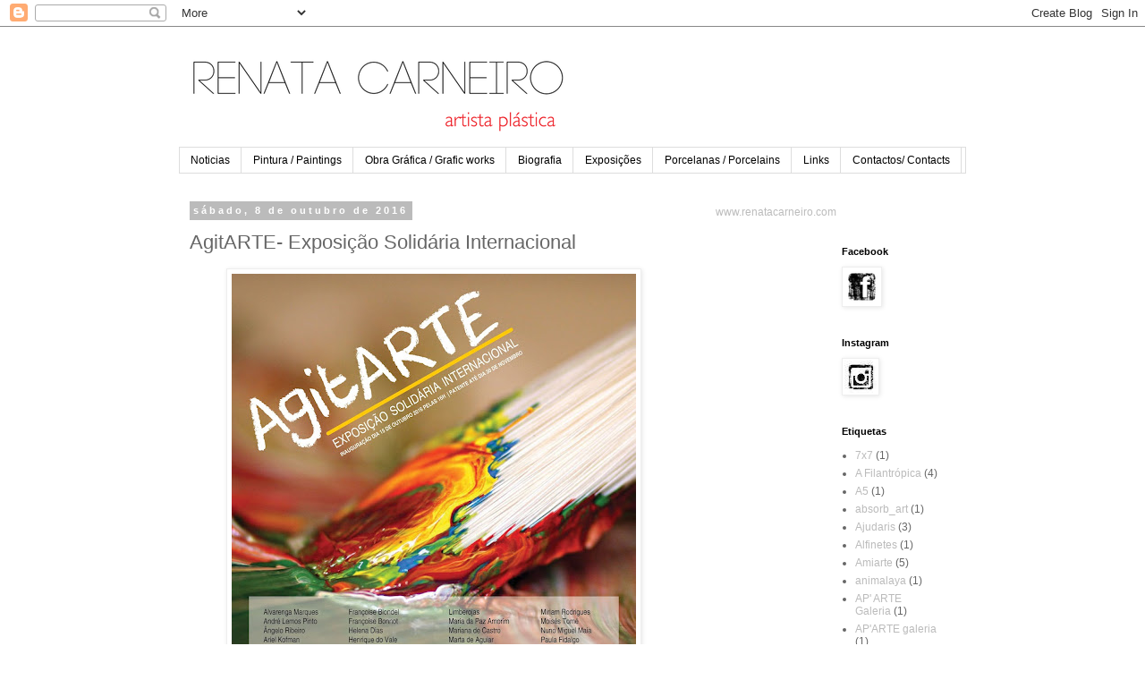

--- FILE ---
content_type: text/html; charset=UTF-8
request_url: https://artista-renatacarneiro.blogspot.com/2016/10/agitarte-exposicao-solidaria.html
body_size: 15049
content:
<!DOCTYPE html>
<html class='v2' dir='ltr' lang='pt-PT'>
<head>
<link href='https://www.blogger.com/static/v1/widgets/335934321-css_bundle_v2.css' rel='stylesheet' type='text/css'/>
<meta content='width=1100' name='viewport'/>
<meta content='text/html; charset=UTF-8' http-equiv='Content-Type'/>
<meta content='blogger' name='generator'/>
<link href='https://artista-renatacarneiro.blogspot.com/favicon.ico' rel='icon' type='image/x-icon'/>
<link href='http://artista-renatacarneiro.blogspot.com/2016/10/agitarte-exposicao-solidaria.html' rel='canonical'/>
<link rel="alternate" type="application/atom+xml" title=". - Atom" href="https://artista-renatacarneiro.blogspot.com/feeds/posts/default" />
<link rel="alternate" type="application/rss+xml" title=". - RSS" href="https://artista-renatacarneiro.blogspot.com/feeds/posts/default?alt=rss" />
<link rel="service.post" type="application/atom+xml" title=". - Atom" href="https://www.blogger.com/feeds/5526794579509213335/posts/default" />

<link rel="alternate" type="application/atom+xml" title=". - Atom" href="https://artista-renatacarneiro.blogspot.com/feeds/239825072706984562/comments/default" />
<!--Can't find substitution for tag [blog.ieCssRetrofitLinks]-->
<link href='https://blogger.googleusercontent.com/img/b/R29vZ2xl/AVvXsEhzhK2_ZSTBMTpNxxiu_f1IdF6J9I2pgtY9aHAXZVgsR57x8wmmYDwZQtzV4ZzrOumLnFcNjQ9vFHqWhNTi91lkTQq3VOfxbOGE2lSBwtsi9A1GZCypZml8_iA4pqEFPGDyy2PG6ELEVuk/s640/Cartaz_Solid%25C3%25A1rio.jpg' rel='image_src'/>
<meta content='http://artista-renatacarneiro.blogspot.com/2016/10/agitarte-exposicao-solidaria.html' property='og:url'/>
<meta content='AgitARTE- Exposição Solidária Internacional ' property='og:title'/>
<meta content='           Noticia Revista Time Out Porto- mês de Outubro        AgitARTE é uma exposição internacional solidária com minha curadoria para a...' property='og:description'/>
<meta content='https://blogger.googleusercontent.com/img/b/R29vZ2xl/AVvXsEhzhK2_ZSTBMTpNxxiu_f1IdF6J9I2pgtY9aHAXZVgsR57x8wmmYDwZQtzV4ZzrOumLnFcNjQ9vFHqWhNTi91lkTQq3VOfxbOGE2lSBwtsi9A1GZCypZml8_iA4pqEFPGDyy2PG6ELEVuk/w1200-h630-p-k-no-nu/Cartaz_Solid%25C3%25A1rio.jpg' property='og:image'/>
<title>.: AgitARTE- Exposição Solidária Internacional </title>
<style id='page-skin-1' type='text/css'><!--
/*
-----------------------------------------------
Blogger Template Style
Name:     Simple
Designer: Blogger
URL:      www.blogger.com
----------------------------------------------- */
/* Content
----------------------------------------------- */
body {
font: normal normal 12px 'Trebuchet MS', Trebuchet, Verdana, sans-serif;
color: #666666;
background: #ffffff none repeat scroll top left;
padding: 0 0 0 0;
}
html body .region-inner {
min-width: 0;
max-width: 100%;
width: auto;
}
h2 {
font-size: 22px;
}
a:link {
text-decoration:none;
color: #bbbbbb;
}
a:visited {
text-decoration:none;
color: #c74a4a;
}
a:hover {
text-decoration:underline;
color: #830a0a;
}
.body-fauxcolumn-outer .fauxcolumn-inner {
background: transparent none repeat scroll top left;
_background-image: none;
}
.body-fauxcolumn-outer .cap-top {
position: absolute;
z-index: 1;
height: 400px;
width: 100%;
}
.body-fauxcolumn-outer .cap-top .cap-left {
width: 100%;
background: transparent none repeat-x scroll top left;
_background-image: none;
}
.content-outer {
-moz-box-shadow: 0 0 0 rgba(0, 0, 0, .15);
-webkit-box-shadow: 0 0 0 rgba(0, 0, 0, .15);
-goog-ms-box-shadow: 0 0 0 #333333;
box-shadow: 0 0 0 rgba(0, 0, 0, .15);
margin-bottom: 1px;
}
.content-inner {
padding: 10px 40px;
}
.content-inner {
background-color: #ffffff;
}
/* Header
----------------------------------------------- */
.header-outer {
background: transparent none repeat-x scroll 0 -400px;
_background-image: none;
}
.Header h1 {
font: normal normal 40px 'Trebuchet MS',Trebuchet,Verdana,sans-serif;
color: #000000;
text-shadow: 0 0 0 rgba(0, 0, 0, .2);
}
.Header h1 a {
color: #000000;
}
.Header .description {
font-size: 18px;
color: #000000;
}
.header-inner .Header .titlewrapper {
padding: 22px 0;
}
.header-inner .Header .descriptionwrapper {
padding: 0 0;
}
/* Tabs
----------------------------------------------- */
.tabs-inner .section:first-child {
border-top: 0 solid #dddddd;
}
.tabs-inner .section:first-child ul {
margin-top: -1px;
border-top: 1px solid #dddddd;
border-left: 1px solid #dddddd;
border-right: 1px solid #dddddd;
}
.tabs-inner .widget ul {
background: transparent none repeat-x scroll 0 -800px;
_background-image: none;
border-bottom: 1px solid #dddddd;
margin-top: 0;
margin-left: -30px;
margin-right: -30px;
}
.tabs-inner .widget li a {
display: inline-block;
padding: .6em 1em;
font: normal normal 12px 'Trebuchet MS', Trebuchet, Verdana, sans-serif;
color: #000000;
border-left: 1px solid #ffffff;
border-right: 1px solid #dddddd;
}
.tabs-inner .widget li:first-child a {
border-left: none;
}
.tabs-inner .widget li.selected a, .tabs-inner .widget li a:hover {
color: #000000;
background-color: #eeeeee;
text-decoration: none;
}
/* Columns
----------------------------------------------- */
.main-outer {
border-top: 0 solid transparent;
}
.fauxcolumn-left-outer .fauxcolumn-inner {
border-right: 1px solid transparent;
}
.fauxcolumn-right-outer .fauxcolumn-inner {
border-left: 1px solid transparent;
}
/* Headings
----------------------------------------------- */
div.widget > h2,
div.widget h2.title {
margin: 0 0 1em 0;
font: normal bold 11px 'Trebuchet MS',Trebuchet,Verdana,sans-serif;
color: #000000;
}
/* Widgets
----------------------------------------------- */
.widget .zippy {
color: #5d5d5d;
text-shadow: 2px 2px 1px rgba(0, 0, 0, .1);
}
.widget .popular-posts ul {
list-style: none;
}
/* Posts
----------------------------------------------- */
h2.date-header {
font: normal bold 11px Arial, Tahoma, Helvetica, FreeSans, sans-serif;
}
.date-header span {
background-color: #bbbbbb;
color: #ffffff;
padding: 0.4em;
letter-spacing: 3px;
margin: inherit;
}
.main-inner {
padding-top: 35px;
padding-bottom: 65px;
}
.main-inner .column-center-inner {
padding: 0 0;
}
.main-inner .column-center-inner .section {
margin: 0 1em;
}
.post {
margin: 0 0 45px 0;
}
h3.post-title, .comments h4 {
font: normal normal 22px 'Trebuchet MS',Trebuchet,Verdana,sans-serif;
margin: .75em 0 0;
}
.post-body {
font-size: 110%;
line-height: 1.4;
position: relative;
}
.post-body img, .post-body .tr-caption-container, .Profile img, .Image img,
.BlogList .item-thumbnail img {
padding: 2px;
background: #ffffff;
border: 1px solid #eeeeee;
-moz-box-shadow: 1px 1px 5px rgba(0, 0, 0, .1);
-webkit-box-shadow: 1px 1px 5px rgba(0, 0, 0, .1);
box-shadow: 1px 1px 5px rgba(0, 0, 0, .1);
}
.post-body img, .post-body .tr-caption-container {
padding: 5px;
}
.post-body .tr-caption-container {
color: #666666;
}
.post-body .tr-caption-container img {
padding: 0;
background: transparent;
border: none;
-moz-box-shadow: 0 0 0 rgba(0, 0, 0, .1);
-webkit-box-shadow: 0 0 0 rgba(0, 0, 0, .1);
box-shadow: 0 0 0 rgba(0, 0, 0, .1);
}
.post-header {
margin: 0 0 1.5em;
line-height: 1.6;
font-size: 90%;
}
.post-footer {
margin: 20px -2px 0;
padding: 5px 10px;
color: #666666;
background-color: #eeeeee;
border-bottom: 1px solid #eeeeee;
line-height: 1.6;
font-size: 90%;
}
#comments .comment-author {
padding-top: 1.5em;
border-top: 1px solid transparent;
background-position: 0 1.5em;
}
#comments .comment-author:first-child {
padding-top: 0;
border-top: none;
}
.avatar-image-container {
margin: .2em 0 0;
}
#comments .avatar-image-container img {
border: 1px solid #eeeeee;
}
/* Comments
----------------------------------------------- */
.comments .comments-content .icon.blog-author {
background-repeat: no-repeat;
background-image: url([data-uri]);
}
.comments .comments-content .loadmore a {
border-top: 1px solid #5d5d5d;
border-bottom: 1px solid #5d5d5d;
}
.comments .comment-thread.inline-thread {
background-color: #eeeeee;
}
.comments .continue {
border-top: 2px solid #5d5d5d;
}
/* Accents
---------------------------------------------- */
.section-columns td.columns-cell {
border-left: 1px solid transparent;
}
.blog-pager {
background: transparent url(//www.blogblog.com/1kt/simple/paging_dot.png) repeat-x scroll top center;
}
.blog-pager-older-link, .home-link,
.blog-pager-newer-link {
background-color: #ffffff;
padding: 5px;
}
.footer-outer {
border-top: 1px dashed #bbbbbb;
}
/* Mobile
----------------------------------------------- */
body.mobile  {
background-size: auto;
}
.mobile .body-fauxcolumn-outer {
background: transparent none repeat scroll top left;
}
.mobile .body-fauxcolumn-outer .cap-top {
background-size: 100% auto;
}
.mobile .content-outer {
-webkit-box-shadow: 0 0 3px rgba(0, 0, 0, .15);
box-shadow: 0 0 3px rgba(0, 0, 0, .15);
}
.mobile .tabs-inner .widget ul {
margin-left: 0;
margin-right: 0;
}
.mobile .post {
margin: 0;
}
.mobile .main-inner .column-center-inner .section {
margin: 0;
}
.mobile .date-header span {
padding: 0.1em 10px;
margin: 0 -10px;
}
.mobile h3.post-title {
margin: 0;
}
.mobile .blog-pager {
background: transparent none no-repeat scroll top center;
}
.mobile .footer-outer {
border-top: none;
}
.mobile .main-inner, .mobile .footer-inner {
background-color: #ffffff;
}
.mobile-index-contents {
color: #666666;
}
.mobile-link-button {
background-color: #bbbbbb;
}
.mobile-link-button a:link, .mobile-link-button a:visited {
color: #444444;
}
.mobile .tabs-inner .section:first-child {
border-top: none;
}
.mobile .tabs-inner .PageList .widget-content {
background-color: #eeeeee;
color: #000000;
border-top: 1px solid #dddddd;
border-bottom: 1px solid #dddddd;
}
.mobile .tabs-inner .PageList .widget-content .pagelist-arrow {
border-left: 1px solid #dddddd;
}

--></style>
<style id='template-skin-1' type='text/css'><!--
body {
min-width: 960px;
}
.content-outer, .content-fauxcolumn-outer, .region-inner {
min-width: 960px;
max-width: 960px;
_width: 960px;
}
.main-inner .columns {
padding-left: 0;
padding-right: 310px;
}
.main-inner .fauxcolumn-center-outer {
left: 0;
right: 310px;
/* IE6 does not respect left and right together */
_width: expression(this.parentNode.offsetWidth -
parseInt("0") -
parseInt("310px") + 'px');
}
.main-inner .fauxcolumn-left-outer {
width: 0;
}
.main-inner .fauxcolumn-right-outer {
width: 310px;
}
.main-inner .column-left-outer {
width: 0;
right: 100%;
margin-left: -0;
}
.main-inner .column-right-outer {
width: 310px;
margin-right: -310px;
}
#layout {
min-width: 0;
}
#layout .content-outer {
min-width: 0;
width: 800px;
}
#layout .region-inner {
min-width: 0;
width: auto;
}
body#layout div.add_widget {
padding: 8px;
}
body#layout div.add_widget a {
margin-left: 32px;
}
--></style>
<link href='https://www.blogger.com/dyn-css/authorization.css?targetBlogID=5526794579509213335&amp;zx=efaa2cb3-9aaa-42c7-ad25-b85a36ef22c6' media='none' onload='if(media!=&#39;all&#39;)media=&#39;all&#39;' rel='stylesheet'/><noscript><link href='https://www.blogger.com/dyn-css/authorization.css?targetBlogID=5526794579509213335&amp;zx=efaa2cb3-9aaa-42c7-ad25-b85a36ef22c6' rel='stylesheet'/></noscript>
<meta name='google-adsense-platform-account' content='ca-host-pub-1556223355139109'/>
<meta name='google-adsense-platform-domain' content='blogspot.com'/>

</head>
<body class='loading variant-simplysimple'>
<div class='navbar section' id='navbar' name='Navbar'><div class='widget Navbar' data-version='1' id='Navbar1'><script type="text/javascript">
    function setAttributeOnload(object, attribute, val) {
      if(window.addEventListener) {
        window.addEventListener('load',
          function(){ object[attribute] = val; }, false);
      } else {
        window.attachEvent('onload', function(){ object[attribute] = val; });
      }
    }
  </script>
<div id="navbar-iframe-container"></div>
<script type="text/javascript" src="https://apis.google.com/js/platform.js"></script>
<script type="text/javascript">
      gapi.load("gapi.iframes:gapi.iframes.style.bubble", function() {
        if (gapi.iframes && gapi.iframes.getContext) {
          gapi.iframes.getContext().openChild({
              url: 'https://www.blogger.com/navbar/5526794579509213335?po\x3d239825072706984562\x26origin\x3dhttps://artista-renatacarneiro.blogspot.com',
              where: document.getElementById("navbar-iframe-container"),
              id: "navbar-iframe"
          });
        }
      });
    </script><script type="text/javascript">
(function() {
var script = document.createElement('script');
script.type = 'text/javascript';
script.src = '//pagead2.googlesyndication.com/pagead/js/google_top_exp.js';
var head = document.getElementsByTagName('head')[0];
if (head) {
head.appendChild(script);
}})();
</script>
</div></div>
<div class='body-fauxcolumns'>
<div class='fauxcolumn-outer body-fauxcolumn-outer'>
<div class='cap-top'>
<div class='cap-left'></div>
<div class='cap-right'></div>
</div>
<div class='fauxborder-left'>
<div class='fauxborder-right'></div>
<div class='fauxcolumn-inner'>
</div>
</div>
<div class='cap-bottom'>
<div class='cap-left'></div>
<div class='cap-right'></div>
</div>
</div>
</div>
<div class='content'>
<div class='content-fauxcolumns'>
<div class='fauxcolumn-outer content-fauxcolumn-outer'>
<div class='cap-top'>
<div class='cap-left'></div>
<div class='cap-right'></div>
</div>
<div class='fauxborder-left'>
<div class='fauxborder-right'></div>
<div class='fauxcolumn-inner'>
</div>
</div>
<div class='cap-bottom'>
<div class='cap-left'></div>
<div class='cap-right'></div>
</div>
</div>
</div>
<div class='content-outer'>
<div class='content-cap-top cap-top'>
<div class='cap-left'></div>
<div class='cap-right'></div>
</div>
<div class='fauxborder-left content-fauxborder-left'>
<div class='fauxborder-right content-fauxborder-right'></div>
<div class='content-inner'>
<header>
<div class='header-outer'>
<div class='header-cap-top cap-top'>
<div class='cap-left'></div>
<div class='cap-right'></div>
</div>
<div class='fauxborder-left header-fauxborder-left'>
<div class='fauxborder-right header-fauxborder-right'></div>
<div class='region-inner header-inner'>
<div class='header section' id='header' name='Cabeçalho'><div class='widget Header' data-version='1' id='Header1'>
<div id='header-inner'>
<a href='https://artista-renatacarneiro.blogspot.com/' style='display: block'>
<img alt='.' height='125px; ' id='Header1_headerimg' src='https://blogger.googleusercontent.com/img/b/R29vZ2xl/AVvXsEj0aKOmsnwJYAH4NO1Rug_5dWKw8fAX7S6Z05mVUk-Tpnlp3NgmqW9gB4mnjTJNveqVDhKHsm23F5eu-o3dRTqdx-5YeSoiNoQb3qmATlC6qJvgrKqspGUtdFUFzrpmLGu6t6s0LYCvS_I/s1600/renata+carneiro+site.png' style='display: block' width='443px; '/>
</a>
</div>
</div></div>
</div>
</div>
<div class='header-cap-bottom cap-bottom'>
<div class='cap-left'></div>
<div class='cap-right'></div>
</div>
</div>
</header>
<div class='tabs-outer'>
<div class='tabs-cap-top cap-top'>
<div class='cap-left'></div>
<div class='cap-right'></div>
</div>
<div class='fauxborder-left tabs-fauxborder-left'>
<div class='fauxborder-right tabs-fauxborder-right'></div>
<div class='region-inner tabs-inner'>
<div class='tabs section' id='crosscol' name='Entre colunas'><div class='widget PageList' data-version='1' id='PageList1'>
<h2>Páginas</h2>
<div class='widget-content'>
<ul>
<li>
<a href='https://artista-renatacarneiro.blogspot.com/'>Noticias</a>
</li>
<li>
<a href='https://artista-renatacarneiro.blogspot.com/p/pintura.html'>Pintura / Paintings</a>
</li>
<li>
<a href='https://artista-renatacarneiro.blogspot.com/p/obra-grafica.html'>Obra Gráfica / Grafic works </a>
</li>
<li>
<a href='https://artista-renatacarneiro.blogspot.com/p/cv.html'>Biografia</a>
</li>
<li>
<a href='https://artista-renatacarneiro.blogspot.com/p/exposicoes.html'>Exposições </a>
</li>
<li>
<a href='https://artista-renatacarneiro.blogspot.com/p/porcelanas.html'>Porcelanas / Porcelains</a>
</li>
<li>
<a href='https://artista-renatacarneiro.blogspot.com/p/links.html'>Links</a>
</li>
<li>
<a href='https://artista-renatacarneiro.blogspot.com/p/contacto.html'>Contactos/ Contacts </a>
</li>
</ul>
<div class='clear'></div>
</div>
</div></div>
<div class='tabs no-items section' id='crosscol-overflow' name='Cross-Column 2'></div>
</div>
</div>
<div class='tabs-cap-bottom cap-bottom'>
<div class='cap-left'></div>
<div class='cap-right'></div>
</div>
</div>
<div class='main-outer'>
<div class='main-cap-top cap-top'>
<div class='cap-left'></div>
<div class='cap-right'></div>
</div>
<div class='fauxborder-left main-fauxborder-left'>
<div class='fauxborder-right main-fauxborder-right'></div>
<div class='region-inner main-inner'>
<div class='columns fauxcolumns'>
<div class='fauxcolumn-outer fauxcolumn-center-outer'>
<div class='cap-top'>
<div class='cap-left'></div>
<div class='cap-right'></div>
</div>
<div class='fauxborder-left'>
<div class='fauxborder-right'></div>
<div class='fauxcolumn-inner'>
</div>
</div>
<div class='cap-bottom'>
<div class='cap-left'></div>
<div class='cap-right'></div>
</div>
</div>
<div class='fauxcolumn-outer fauxcolumn-left-outer'>
<div class='cap-top'>
<div class='cap-left'></div>
<div class='cap-right'></div>
</div>
<div class='fauxborder-left'>
<div class='fauxborder-right'></div>
<div class='fauxcolumn-inner'>
</div>
</div>
<div class='cap-bottom'>
<div class='cap-left'></div>
<div class='cap-right'></div>
</div>
</div>
<div class='fauxcolumn-outer fauxcolumn-right-outer'>
<div class='cap-top'>
<div class='cap-left'></div>
<div class='cap-right'></div>
</div>
<div class='fauxborder-left'>
<div class='fauxborder-right'></div>
<div class='fauxcolumn-inner'>
</div>
</div>
<div class='cap-bottom'>
<div class='cap-left'></div>
<div class='cap-right'></div>
</div>
</div>
<!-- corrects IE6 width calculation -->
<div class='columns-inner'>
<div class='column-center-outer'>
<div class='column-center-inner'>
<div class='main section' id='main' name='Principal'><div class='widget Blog' data-version='1' id='Blog1'>
<div class='blog-posts hfeed'>

          <div class="date-outer">
        
<h2 class='date-header'><span>sábado, 8 de outubro de 2016</span></h2>

          <div class="date-posts">
        
<div class='post-outer'>
<div class='post hentry uncustomized-post-template' itemprop='blogPost' itemscope='itemscope' itemtype='http://schema.org/BlogPosting'>
<meta content='https://blogger.googleusercontent.com/img/b/R29vZ2xl/AVvXsEhzhK2_ZSTBMTpNxxiu_f1IdF6J9I2pgtY9aHAXZVgsR57x8wmmYDwZQtzV4ZzrOumLnFcNjQ9vFHqWhNTi91lkTQq3VOfxbOGE2lSBwtsi9A1GZCypZml8_iA4pqEFPGDyy2PG6ELEVuk/s640/Cartaz_Solid%25C3%25A1rio.jpg' itemprop='image_url'/>
<meta content='5526794579509213335' itemprop='blogId'/>
<meta content='239825072706984562' itemprop='postId'/>
<a name='239825072706984562'></a>
<h3 class='post-title entry-title' itemprop='name'>
AgitARTE- Exposição Solidária Internacional 
</h3>
<div class='post-header'>
<div class='post-header-line-1'></div>
</div>
<div class='post-body entry-content' id='post-body-239825072706984562' itemprop='description articleBody'>
<div class="separator" style="clear: both; text-align: center;">
<a href="https://blogger.googleusercontent.com/img/b/R29vZ2xl/AVvXsEhzhK2_ZSTBMTpNxxiu_f1IdF6J9I2pgtY9aHAXZVgsR57x8wmmYDwZQtzV4ZzrOumLnFcNjQ9vFHqWhNTi91lkTQq3VOfxbOGE2lSBwtsi9A1GZCypZml8_iA4pqEFPGDyy2PG6ELEVuk/s1600/Cartaz_Solid%25C3%25A1rio.jpg" imageanchor="1" style="margin-left: 1em; margin-right: 1em;"><img border="0" height="640" src="https://blogger.googleusercontent.com/img/b/R29vZ2xl/AVvXsEhzhK2_ZSTBMTpNxxiu_f1IdF6J9I2pgtY9aHAXZVgsR57x8wmmYDwZQtzV4ZzrOumLnFcNjQ9vFHqWhNTi91lkTQq3VOfxbOGE2lSBwtsi9A1GZCypZml8_iA4pqEFPGDyy2PG6ELEVuk/s640/Cartaz_Solid%25C3%25A1rio.jpg" width="452" /></a></div>
<br />
<div class="separator" style="clear: both; text-align: center;">
<a href="https://blogger.googleusercontent.com/img/b/R29vZ2xl/AVvXsEj_JX2Of1ElRq4BmGJqC0NzQkki1kbI3hfJszYgbE2H1NnTQkcUJy30T2FVlbsVUWSdbtGdSmJaa3kFT4Ajor3ASAJgpxk3XS5Pdvot_6UaadrgNnwIKpReWZRIgmlgWxBreupY1Uz-l4A/s1600/Convite.jpg" imageanchor="1" style="margin-left: 1em; margin-right: 1em;"><img border="0" height="640" src="https://blogger.googleusercontent.com/img/b/R29vZ2xl/AVvXsEj_JX2Of1ElRq4BmGJqC0NzQkki1kbI3hfJszYgbE2H1NnTQkcUJy30T2FVlbsVUWSdbtGdSmJaa3kFT4Ajor3ASAJgpxk3XS5Pdvot_6UaadrgNnwIKpReWZRIgmlgWxBreupY1Uz-l4A/s640/Convite.jpg" width="640" /></a></div>
<br />
<div class="separator" style="clear: both; text-align: center;">
<a href="https://blogger.googleusercontent.com/img/b/R29vZ2xl/AVvXsEgtYdKbHGiGtcgi1OGooXjcvxNMqA0Aq8kPPgyBgbKiPnN576XXXTbg5Qax17cqJPX66z_pSCR3OG0Qw1Ognl2Fv8qcwnCBgaY78D31Uw3Q1MunQty789IXlXDBq3QA18z-zV2e8TiATws/s1600/Noticia+na+Revista+Time+Out+Porto-+Outubro+2016.jpg" imageanchor="1" style="margin-left: 1em; margin-right: 1em;"><img border="0" height="296" src="https://blogger.googleusercontent.com/img/b/R29vZ2xl/AVvXsEgtYdKbHGiGtcgi1OGooXjcvxNMqA0Aq8kPPgyBgbKiPnN576XXXTbg5Qax17cqJPX66z_pSCR3OG0Qw1Ognl2Fv8qcwnCBgaY78D31Uw3Q1MunQty789IXlXDBq3QA18z-zV2e8TiATws/s640/Noticia+na+Revista+Time+Out+Porto-+Outubro+2016.jpg" width="640" /></a></div>
<div class="separator" style="clear: both; text-align: center;">
<br /></div>
<div class="separator" style="clear: both; text-align: center;">
Noticia Revista Time Out Porto- mês de Outubro&nbsp;</div>
<div class="separator" style="clear: both; text-align: center;">
<br /></div>
<div class="separator" style="clear: both; text-align: center;">
<br /></div>
<div class="separator" style="clear: both; text-align: center;">
AgitARTE é uma exposição internacional solidária com minha curadoria para angariação de fundos para a Agitar - Universidade Sénior do Porto.</div>
<div class="separator" style="clear: both; text-align: center;">
As verbas angariadas reverterão para a universidade para dar continuidade ao apoio aos séniores &nbsp;nas suas actividades.&nbsp;</div>
<div class="separator" style="clear: both; text-align: center;">
<br /></div>
<div class="separator" style="clear: both; text-align: center;">
Inaugura dia 15 de Outubro pelas 16h na Agitar com a presença do Dr. Manuel Pizarro - responsável pelo Pelouro da Habitação e Acção Social da Câmara do Porto<span style="background-color: white; color: #4b4f56; font-family: helvetica, arial, sans-serif; font-size: 14px;">.</span></div>
<div class="separator" style="clear: both; text-align: center;">
<br /></div>
<div class="separator" style="clear: both; text-align: center;">
<br /></div>
<br />
<div style='clear: both;'></div>
</div>
<div class='post-footer'>
<div class='post-footer-line post-footer-line-1'>
<span class='post-author vcard'>
Publicada por
<span class='fn' itemprop='author' itemscope='itemscope' itemtype='http://schema.org/Person'>
<meta content='https://www.blogger.com/profile/02063907384235369637' itemprop='url'/>
<a class='g-profile' href='https://www.blogger.com/profile/02063907384235369637' rel='author' title='author profile'>
<span itemprop='name'>Renata Carneiro</span>
</a>
</span>
</span>
<span class='post-timestamp'>
</span>
<span class='post-comment-link'>
</span>
<span class='post-icons'>
<span class='item-control blog-admin pid-1063297341'>
<a href='https://www.blogger.com/post-edit.g?blogID=5526794579509213335&postID=239825072706984562&from=pencil' title='Editar mensagem'>
<img alt='' class='icon-action' height='18' src='https://resources.blogblog.com/img/icon18_edit_allbkg.gif' width='18'/>
</a>
</span>
</span>
<div class='post-share-buttons goog-inline-block'>
</div>
</div>
<div class='post-footer-line post-footer-line-2'>
<span class='post-labels'>
Etiquetas:
<a href='https://artista-renatacarneiro.blogspot.com/search/label/curadoria%20Renata%20Carneiro' rel='tag'>curadoria Renata Carneiro</a>,
<a href='https://artista-renatacarneiro.blogspot.com/search/label/Exposi%C3%A7%C3%B5es%20Colectivas' rel='tag'>Exposições Colectivas</a>
</span>
</div>
<div class='post-footer-line post-footer-line-3'>
<span class='post-location'>
</span>
</div>
</div>
</div>
<div class='comments' id='comments'>
<a name='comments'></a>
<h4>Sem comentários:</h4>
<div id='Blog1_comments-block-wrapper'>
<dl class='avatar-comment-indent' id='comments-block'>
</dl>
</div>
<p class='comment-footer'>
<div class='comment-form'>
<a name='comment-form'></a>
<h4 id='comment-post-message'>Enviar um comentário</h4>
<p>
</p>
<a href='https://www.blogger.com/comment/frame/5526794579509213335?po=239825072706984562&hl=pt-PT&saa=85391&origin=https://artista-renatacarneiro.blogspot.com' id='comment-editor-src'></a>
<iframe allowtransparency='true' class='blogger-iframe-colorize blogger-comment-from-post' frameborder='0' height='410px' id='comment-editor' name='comment-editor' src='' width='100%'></iframe>
<script src='https://www.blogger.com/static/v1/jsbin/2830521187-comment_from_post_iframe.js' type='text/javascript'></script>
<script type='text/javascript'>
      BLOG_CMT_createIframe('https://www.blogger.com/rpc_relay.html');
    </script>
</div>
</p>
</div>
</div>

        </div></div>
      
</div>
<div class='blog-pager' id='blog-pager'>
<span id='blog-pager-newer-link'>
<a class='blog-pager-newer-link' href='https://artista-renatacarneiro.blogspot.com/2016/10/agitarte-inauguracao.html' id='Blog1_blog-pager-newer-link' title='Mensagem mais recente'>Mensagem mais recente</a>
</span>
<span id='blog-pager-older-link'>
<a class='blog-pager-older-link' href='https://artista-renatacarneiro.blogspot.com/2016/10/livro-de-artista-mab-brasil.html' id='Blog1_blog-pager-older-link' title='Mensagem antiga'>Mensagem antiga</a>
</span>
<a class='home-link' href='https://artista-renatacarneiro.blogspot.com/'>Página inicial</a>
</div>
<div class='clear'></div>
<div class='post-feeds'>
<div class='feed-links'>
Subscrever:
<a class='feed-link' href='https://artista-renatacarneiro.blogspot.com/feeds/239825072706984562/comments/default' target='_blank' type='application/atom+xml'>Enviar feedback (Atom)</a>
</div>
</div>
</div></div>
</div>
</div>
<div class='column-left-outer'>
<div class='column-left-inner'>
<aside>
</aside>
</div>
</div>
<div class='column-right-outer'>
<div class='column-right-inner'>
<aside>
<div class='sidebar section' id='sidebar-right-1'><div class='widget Text' data-version='1' id='Text1'>
<div class='widget-content'>
<a href="http://www.renatacarneiro.com">www.renatacarneiro.com</a>
</div>
<div class='clear'></div>
</div></div>
<table border='0' cellpadding='0' cellspacing='0' class='section-columns columns-2'>
<tbody>
<tr>
<td class='first columns-cell'>
<div class='sidebar no-items section' id='sidebar-right-2-1'></div>
</td>
<td class='columns-cell'>
<div class='sidebar section' id='sidebar-right-2-2'><div class='widget Image' data-version='1' id='Image1'>
<h2>Facebook</h2>
<div class='widget-content'>
<a href='https://www.facebook.com/pages/Renata-Carneiro/459369000823185?ref=hl'>
<img alt='Facebook' height='39' id='Image1_img' src='https://blogger.googleusercontent.com/img/b/R29vZ2xl/AVvXsEhc0bcfx7sTAJ0PtkkHl7l5xWzniL2-5D19bG3b9J_Ije3VA9YMwMLb70dcSsFgzhTq5i77WoF0QfB0aeMWcgAnnf_CNCsKi7rZAw_f0u8HOC94QD-xAV7eFv-6zLBgT1FsYmcsVQ-g8BQ/s1600/image.png' width='39'/>
</a>
<br/>
</div>
<div class='clear'></div>
</div><div class='widget Image' data-version='1' id='Image2'>
<h2>Instagram</h2>
<div class='widget-content'>
<a href='https://www.instagram.com/rc_renata_carneiro/'>
<img alt='Instagram' height='36' id='Image2_img' src='https://blogger.googleusercontent.com/img/b/R29vZ2xl/AVvXsEgk5NQh6LKYEYGaxT0Cui8NS0-CRGmjq4S9CfqWhfwF4d-vTTfKrHC2A0xjO5QcuooUnam8MNsWOmgU38bXkiYvfxLb5T5F0ns8kFaPRvd-Fb7ewcTeADriQflkKm1S_ojBUqgFV5IgKjE/s1600/web+60.jpg' width='36'/>
</a>
<br/>
</div>
<div class='clear'></div>
</div><div class='widget Label' data-version='1' id='Label1'>
<h2>Etiquetas</h2>
<div class='widget-content list-label-widget-content'>
<ul>
<li>
<a dir='ltr' href='https://artista-renatacarneiro.blogspot.com/search/label/7x7'>7x7</a>
<span dir='ltr'>(1)</span>
</li>
<li>
<a dir='ltr' href='https://artista-renatacarneiro.blogspot.com/search/label/A%20Filantr%C3%B3pica'>A Filantrópica</a>
<span dir='ltr'>(4)</span>
</li>
<li>
<a dir='ltr' href='https://artista-renatacarneiro.blogspot.com/search/label/A5'>A5</a>
<span dir='ltr'>(1)</span>
</li>
<li>
<a dir='ltr' href='https://artista-renatacarneiro.blogspot.com/search/label/absorb_art'>absorb_art</a>
<span dir='ltr'>(1)</span>
</li>
<li>
<a dir='ltr' href='https://artista-renatacarneiro.blogspot.com/search/label/Ajudaris'>Ajudaris</a>
<span dir='ltr'>(3)</span>
</li>
<li>
<a dir='ltr' href='https://artista-renatacarneiro.blogspot.com/search/label/Alfinetes'>Alfinetes</a>
<span dir='ltr'>(1)</span>
</li>
<li>
<a dir='ltr' href='https://artista-renatacarneiro.blogspot.com/search/label/Amiarte'>Amiarte</a>
<span dir='ltr'>(5)</span>
</li>
<li>
<a dir='ltr' href='https://artista-renatacarneiro.blogspot.com/search/label/animalaya'>animalaya</a>
<span dir='ltr'>(1)</span>
</li>
<li>
<a dir='ltr' href='https://artista-renatacarneiro.blogspot.com/search/label/AP%27%20ARTE%20Galeria'>AP&#39; ARTE Galeria</a>
<span dir='ltr'>(1)</span>
</li>
<li>
<a dir='ltr' href='https://artista-renatacarneiro.blogspot.com/search/label/AP%27ARTE%20galeria'>AP&#39;ARTE galeria</a>
<span dir='ltr'>(1)</span>
</li>
<li>
<a dir='ltr' href='https://artista-renatacarneiro.blogspot.com/search/label/Argentina'>Argentina</a>
<span dir='ltr'>(1)</span>
</li>
<li>
<a dir='ltr' href='https://artista-renatacarneiro.blogspot.com/search/label/Art%20in%20Lima'>Art in Lima</a>
<span dir='ltr'>(5)</span>
</li>
<li>
<a dir='ltr' href='https://artista-renatacarneiro.blogspot.com/search/label/Art%20Map'>Art Map</a>
<span dir='ltr'>(4)</span>
</li>
<li>
<a dir='ltr' href='https://artista-renatacarneiro.blogspot.com/search/label/Art%C2%B4in%20lima'>Art&#180;in lima</a>
<span dir='ltr'>(1)</span>
</li>
<li>
<a dir='ltr' href='https://artista-renatacarneiro.blogspot.com/search/label/Arte%20de%20Bolso'>Arte de Bolso</a>
<span dir='ltr'>(8)</span>
</li>
<li>
<a dir='ltr' href='https://artista-renatacarneiro.blogspot.com/search/label/Arte%20erotica'>Arte erotica</a>
<span dir='ltr'>(1)</span>
</li>
<li>
<a dir='ltr' href='https://artista-renatacarneiro.blogspot.com/search/label/Arte%20fora%20de%20Portas'>Arte fora de Portas</a>
<span dir='ltr'>(6)</span>
</li>
<li>
<a dir='ltr' href='https://artista-renatacarneiro.blogspot.com/search/label/Arte%20P%C3%BAblico'>Arte Público</a>
<span dir='ltr'>(6)</span>
</li>
<li>
<a dir='ltr' href='https://artista-renatacarneiro.blogspot.com/search/label/Artistas%20de%20Gaia'>Artistas de Gaia</a>
<span dir='ltr'>(1)</span>
</li>
<li>
<a dir='ltr' href='https://artista-renatacarneiro.blogspot.com/search/label/As%20Artes%20entre%20as%20Lertras'>As Artes entre as Lertras</a>
<span dir='ltr'>(1)</span>
</li>
<li>
<a dir='ltr' href='https://artista-renatacarneiro.blogspot.com/search/label/atelier%203%2F3'>atelier 3/3</a>
<span dir='ltr'>(2)</span>
</li>
<li>
<a dir='ltr' href='https://artista-renatacarneiro.blogspot.com/search/label/atelier%20Paris'>atelier Paris</a>
<span dir='ltr'>(1)</span>
</li>
<li>
<a dir='ltr' href='https://artista-renatacarneiro.blogspot.com/search/label/Aulas%20de%20Pintura'>Aulas de Pintura</a>
<span dir='ltr'>(4)</span>
</li>
<li>
<a dir='ltr' href='https://artista-renatacarneiro.blogspot.com/search/label/B%20gallery%20-%20Tokyo'>B gallery - Tokyo</a>
<span dir='ltr'>(1)</span>
</li>
<li>
<a dir='ltr' href='https://artista-renatacarneiro.blogspot.com/search/label/Bastidores'>Bastidores</a>
<span dir='ltr'>(1)</span>
</li>
<li>
<a dir='ltr' href='https://artista-renatacarneiro.blogspot.com/search/label/Biblioteca%20Almeida%20Garrett'>Biblioteca Almeida Garrett</a>
<span dir='ltr'>(3)</span>
</li>
<li>
<a dir='ltr' href='https://artista-renatacarneiro.blogspot.com/search/label/Biblioteca%20Municipal%20Florbela%20Espanca'>Biblioteca Municipal Florbela Espanca</a>
<span dir='ltr'>(1)</span>
</li>
<li>
<a dir='ltr' href='https://artista-renatacarneiro.blogspot.com/search/label/Bienais'>Bienais</a>
<span dir='ltr'>(11)</span>
</li>
<li>
<a dir='ltr' href='https://artista-renatacarneiro.blogspot.com/search/label/Bienal%20de%20Gaia'>Bienal de Gaia</a>
<span dir='ltr'>(2)</span>
</li>
<li>
<a dir='ltr' href='https://artista-renatacarneiro.blogspot.com/search/label/brooklyn%20art%20library'>brooklyn art library</a>
<span dir='ltr'>(1)</span>
</li>
<li>
<a dir='ltr' href='https://artista-renatacarneiro.blogspot.com/search/label/Bula'>Bula</a>
<span dir='ltr'>(4)</span>
</li>
<li>
<a dir='ltr' href='https://artista-renatacarneiro.blogspot.com/search/label/C%C3%A2mara%20Municipal%20de%20Matosinhos'>Câmara Municipal de Matosinhos</a>
<span dir='ltr'>(1)</span>
</li>
<li>
<a dir='ltr' href='https://artista-renatacarneiro.blogspot.com/search/label/cantinho%20das%20arom%C3%A1ticas'>cantinho das aromáticas</a>
<span dir='ltr'>(3)</span>
</li>
<li>
<a dir='ltr' href='https://artista-renatacarneiro.blogspot.com/search/label/canvas%20project'>canvas project</a>
<span dir='ltr'>(1)</span>
</li>
<li>
<a dir='ltr' href='https://artista-renatacarneiro.blogspot.com/search/label/Casino%20de%20Lisboa'>Casino de Lisboa</a>
<span dir='ltr'>(1)</span>
</li>
<li>
<a dir='ltr' href='https://artista-renatacarneiro.blogspot.com/search/label/Colec%C3%A7%C3%B5es%20%0AC%C3%A2mara%20Municipal%20de%20Matosinhos'>Colecções 
Câmara Municipal de Matosinhos</a>
<span dir='ltr'>(1)</span>
</li>
<li>
<a dir='ltr' href='https://artista-renatacarneiro.blogspot.com/search/label/Concurso'>Concurso</a>
<span dir='ltr'>(4)</span>
</li>
<li>
<a dir='ltr' href='https://artista-renatacarneiro.blogspot.com/search/label/Confer%C3%AAncias'>Conferências</a>
<span dir='ltr'>(1)</span>
</li>
<li>
<a dir='ltr' href='https://artista-renatacarneiro.blogspot.com/search/label/Correio%20do%20Porto'>Correio do Porto</a>
<span dir='ltr'>(23)</span>
</li>
<li>
<a dir='ltr' href='https://artista-renatacarneiro.blogspot.com/search/label/CPLP'>CPLP</a>
<span dir='ltr'>(2)</span>
</li>
<li>
<a dir='ltr' href='https://artista-renatacarneiro.blogspot.com/search/label/curadoria%20Renata%20Carneiro'>curadoria Renata Carneiro</a>
<span dir='ltr'>(47)</span>
</li>
<li>
<a dir='ltr' href='https://artista-renatacarneiro.blogspot.com/search/label/DaVinci%20art%20gallery'>DaVinci art gallery</a>
<span dir='ltr'>(72)</span>
</li>
<li>
<a dir='ltr' href='https://artista-renatacarneiro.blogspot.com/search/label/DaVinci%20art%20gallery%20Matosinhos'>DaVinci art gallery Matosinhos</a>
<span dir='ltr'>(30)</span>
</li>
<li>
<a dir='ltr' href='https://artista-renatacarneiro.blogspot.com/search/label/Decora%C3%A7%C3%B5es%20%2F%20Origamis'>Decorações / Origamis</a>
<span dir='ltr'>(2)</span>
</li>
<li>
<a dir='ltr' href='https://artista-renatacarneiro.blogspot.com/search/label/Desenhos'>Desenhos</a>
<span dir='ltr'>(1)</span>
</li>
<li>
<a dir='ltr' href='https://artista-renatacarneiro.blogspot.com/search/label/Devocion%C3%A1rio%20da%20Terra'>Devocionário da Terra</a>
<span dir='ltr'>(19)</span>
</li>
<li>
<a dir='ltr' href='https://artista-renatacarneiro.blogspot.com/search/label/Dina5'>Dina5</a>
<span dir='ltr'>(1)</span>
</li>
<li>
<a dir='ltr' href='https://artista-renatacarneiro.blogspot.com/search/label/Entrevistas'>Entrevistas</a>
<span dir='ltr'>(2)</span>
</li>
<li>
<a dir='ltr' href='https://artista-renatacarneiro.blogspot.com/search/label/Espanha'>Espanha</a>
<span dir='ltr'>(21)</span>
</li>
<li>
<a dir='ltr' href='https://artista-renatacarneiro.blogspot.com/search/label/ex-%20libris'>ex- libris</a>
<span dir='ltr'>(1)</span>
</li>
<li>
<a dir='ltr' href='https://artista-renatacarneiro.blogspot.com/search/label/Exposi%C3%A7%C3%A3o'>Exposição</a>
<span dir='ltr'>(7)</span>
</li>
<li>
<a dir='ltr' href='https://artista-renatacarneiro.blogspot.com/search/label/Exposi%C3%A7%C3%B5es%20Colectivas'>Exposições Colectivas</a>
<span dir='ltr'>(342)</span>
</li>
<li>
<a dir='ltr' href='https://artista-renatacarneiro.blogspot.com/search/label/Exposi%C3%A7%C3%B5es%20Individuais'>Exposições Individuais</a>
<span dir='ltr'>(79)</span>
</li>
<li>
<a dir='ltr' href='https://artista-renatacarneiro.blogspot.com/search/label/FAUP'>FAUP</a>
<span dir='ltr'>(1)</span>
</li>
<li>
<a dir='ltr' href='https://artista-renatacarneiro.blogspot.com/search/label/Feira%20do%20Livro%20do%20Porto'>Feira do Livro do Porto</a>
<span dir='ltr'>(1)</span>
</li>
<li>
<a dir='ltr' href='https://artista-renatacarneiro.blogspot.com/search/label/Feira%20Franca'>Feira Franca</a>
<span dir='ltr'>(2)</span>
</li>
<li>
<a dir='ltr' href='https://artista-renatacarneiro.blogspot.com/search/label/Forma%C3%A7%C3%A3o'>Formação</a>
<span dir='ltr'>(2)</span>
</li>
<li>
<a dir='ltr' href='https://artista-renatacarneiro.blogspot.com/search/label/Forum%20da%20Maia'>Forum da Maia</a>
<span dir='ltr'>(2)</span>
</li>
<li>
<a dir='ltr' href='https://artista-renatacarneiro.blogspot.com/search/label/Fragile-Express'>Fragile-Express</a>
<span dir='ltr'>(2)</span>
</li>
<li>
<a dir='ltr' href='https://artista-renatacarneiro.blogspot.com/search/label/Funda%C3%A7%C3%A3o%20Jos%C3%A9%20Rodrigues'>Fundação José Rodrigues</a>
<span dir='ltr'>(2)</span>
</li>
<li>
<a dir='ltr' href='https://artista-renatacarneiro.blogspot.com/search/label/Galeria%20Acervo'>Galeria Acervo</a>
<span dir='ltr'>(2)</span>
</li>
<li>
<a dir='ltr' href='https://artista-renatacarneiro.blogspot.com/search/label/Galeria%20Amostra'>Galeria Amostra</a>
<span dir='ltr'>(1)</span>
</li>
<li>
<a dir='ltr' href='https://artista-renatacarneiro.blogspot.com/search/label/Galeria%20Geraldes%20da%20Silva'>Galeria Geraldes da Silva</a>
<span dir='ltr'>(2)</span>
</li>
<li>
<a dir='ltr' href='https://artista-renatacarneiro.blogspot.com/search/label/galeria%20Metamorfose'>galeria Metamorfose</a>
<span dir='ltr'>(9)</span>
</li>
<li>
<a dir='ltr' href='https://artista-renatacarneiro.blogspot.com/search/label/galeria%20piso%20dois'>galeria piso dois</a>
<span dir='ltr'>(4)</span>
</li>
<li>
<a dir='ltr' href='https://artista-renatacarneiro.blogspot.com/search/label/Galeria%20Porto%20Oriental'>Galeria Porto Oriental</a>
<span dir='ltr'>(8)</span>
</li>
<li>
<a dir='ltr' href='https://artista-renatacarneiro.blogspot.com/search/label/Galeria%20Sete'>Galeria Sete</a>
<span dir='ltr'>(11)</span>
</li>
<li>
<a dir='ltr' href='https://artista-renatacarneiro.blogspot.com/search/label/Gravura'>Gravura</a>
<span dir='ltr'>(22)</span>
</li>
<li>
<a dir='ltr' href='https://artista-renatacarneiro.blogspot.com/search/label/Habitats%20II'>Habitats II</a>
<span dir='ltr'>(1)</span>
</li>
<li>
<a dir='ltr' href='https://artista-renatacarneiro.blogspot.com/search/label/Haiku'>Haiku</a>
<span dir='ltr'>(1)</span>
</li>
<li>
<a dir='ltr' href='https://artista-renatacarneiro.blogspot.com/search/label/Hecoarte'>Hecoarte</a>
<span dir='ltr'>(2)</span>
</li>
<li>
<a dir='ltr' href='https://artista-renatacarneiro.blogspot.com/search/label/Homem%20T'>Homem T</a>
<span dir='ltr'>(7)</span>
</li>
<li>
<a dir='ltr' href='https://artista-renatacarneiro.blogspot.com/search/label/hous3'>hous3</a>
<span dir='ltr'>(1)</span>
</li>
<li>
<a dir='ltr' href='https://artista-renatacarneiro.blogspot.com/search/label/Ilustra%C3%A7%C3%B5es'>Ilustrações</a>
<span dir='ltr'>(27)</span>
</li>
<li>
<a dir='ltr' href='https://artista-renatacarneiro.blogspot.com/search/label/Inkprint%20Group'>Inkprint Group</a>
<span dir='ltr'>(11)</span>
</li>
<li>
<a dir='ltr' href='https://artista-renatacarneiro.blogspot.com/search/label/instagram'>instagram</a>
<span dir='ltr'>(3)</span>
</li>
<li>
<a dir='ltr' href='https://artista-renatacarneiro.blogspot.com/search/label/instala%C3%A7%C3%A3o'>instalação</a>
<span dir='ltr'>(2)</span>
</li>
<li>
<a dir='ltr' href='https://artista-renatacarneiro.blogspot.com/search/label/Into%20the%20Pure'>Into the Pure</a>
<span dir='ltr'>(1)</span>
</li>
<li>
<a dir='ltr' href='https://artista-renatacarneiro.blogspot.com/search/label/Jap%C3%A3o'>Japão</a>
<span dir='ltr'>(4)</span>
</li>
<li>
<a dir='ltr' href='https://artista-renatacarneiro.blogspot.com/search/label/Jos%C3%A9%20Rosinhas%20Art%20gallery%20Wall'>José Rosinhas Art gallery Wall</a>
<span dir='ltr'>(4)</span>
</li>
<li>
<a dir='ltr' href='https://artista-renatacarneiro.blogspot.com/search/label/La%20Cita%20Encendida'>La Cita Encendida</a>
<span dir='ltr'>(2)</span>
</li>
<li>
<a dir='ltr' href='https://artista-renatacarneiro.blogspot.com/search/label/leil%C3%A3o'>leilão</a>
<span dir='ltr'>(8)</span>
</li>
<li>
<a dir='ltr' href='https://artista-renatacarneiro.blogspot.com/search/label/lethes%20art'>lethes art</a>
<span dir='ltr'>(2)</span>
</li>
<li>
<a dir='ltr' href='https://artista-renatacarneiro.blogspot.com/search/label/Lisboa'>Lisboa</a>
<span dir='ltr'>(5)</span>
</li>
<li>
<a dir='ltr' href='https://artista-renatacarneiro.blogspot.com/search/label/Livros%20de%20Artista'>Livros de Artista</a>
<span dir='ltr'>(28)</span>
</li>
<li>
<a dir='ltr' href='https://artista-renatacarneiro.blogspot.com/search/label/Livros%20Hist%C3%B3rias%20da%20Ajudaris'>Livros Histórias da Ajudaris</a>
<span dir='ltr'>(2)</span>
</li>
<li>
<a dir='ltr' href='https://artista-renatacarneiro.blogspot.com/search/label/Lotaria'>Lotaria</a>
<span dir='ltr'>(1)</span>
</li>
<li>
<a dir='ltr' href='https://artista-renatacarneiro.blogspot.com/search/label/mail%20art'>mail art</a>
<span dir='ltr'>(10)</span>
</li>
<li>
<a dir='ltr' href='https://artista-renatacarneiro.blogspot.com/search/label/M%C3%A1scaras'>Máscaras</a>
<span dir='ltr'>(2)</span>
</li>
<li>
<a dir='ltr' href='https://artista-renatacarneiro.blogspot.com/search/label/MECA'>MECA</a>
<span dir='ltr'>(3)</span>
</li>
<li>
<a dir='ltr' href='https://artista-renatacarneiro.blogspot.com/search/label/Mercearia%20de%20Arte%20Alves%20%26%20Silvestre'>Mercearia de Arte Alves &amp; Silvestre</a>
<span dir='ltr'>(1)</span>
</li>
<li>
<a dir='ltr' href='https://artista-renatacarneiro.blogspot.com/search/label/Miniprint'>Miniprint</a>
<span dir='ltr'>(4)</span>
</li>
<li>
<a dir='ltr' href='https://artista-renatacarneiro.blogspot.com/search/label/Montra'>Montra</a>
<span dir='ltr'>(1)</span>
</li>
<li>
<a dir='ltr' href='https://artista-renatacarneiro.blogspot.com/search/label/M%C3%B3stoles'>Móstoles</a>
<span dir='ltr'>(1)</span>
</li>
<li>
<a dir='ltr' href='https://artista-renatacarneiro.blogspot.com/search/label/mostra%20online'>mostra online</a>
<span dir='ltr'>(1)</span>
</li>
<li>
<a dir='ltr' href='https://artista-renatacarneiro.blogspot.com/search/label/Mupi'>Mupi</a>
<span dir='ltr'>(5)</span>
</li>
<li>
<a dir='ltr' href='https://artista-renatacarneiro.blogspot.com/search/label/Museu%20Arqueologico%20Cacabelos'>Museu Arqueologico Cacabelos</a>
<span dir='ltr'>(3)</span>
</li>
<li>
<a dir='ltr' href='https://artista-renatacarneiro.blogspot.com/search/label/Museu%20Artemio%20Alisio'>Museu Artemio Alisio</a>
<span dir='ltr'>(1)</span>
</li>
<li>
<a dir='ltr' href='https://artista-renatacarneiro.blogspot.com/search/label/Museu%20das%20Causas'>Museu das Causas</a>
<span dir='ltr'>(4)</span>
</li>
<li>
<a dir='ltr' href='https://artista-renatacarneiro.blogspot.com/search/label/Museu%20do%20Cal%C3%A7ado'>Museu do Calçado</a>
<span dir='ltr'>(3)</span>
</li>
<li>
<a dir='ltr' href='https://artista-renatacarneiro.blogspot.com/search/label/museu%20ovar'>museu ovar</a>
<span dir='ltr'>(4)</span>
</li>
<li>
<a dir='ltr' href='https://artista-renatacarneiro.blogspot.com/search/label/Museu%20Soares%20dos%20Reis'>Museu Soares dos Reis</a>
<span dir='ltr'>(4)</span>
</li>
<li>
<a dir='ltr' href='https://artista-renatacarneiro.blogspot.com/search/label/MUSEU%20TEXTIL%20-%20USA'>MUSEU TEXTIL - USA</a>
<span dir='ltr'>(1)</span>
</li>
<li>
<a dir='ltr' href='https://artista-renatacarneiro.blogspot.com/search/label/Natureza%20Feminina'>Natureza Feminina</a>
<span dir='ltr'>(2)</span>
</li>
<li>
<a dir='ltr' href='https://artista-renatacarneiro.blogspot.com/search/label/new%20works'>new works</a>
<span dir='ltr'>(2)</span>
</li>
<li>
<a dir='ltr' href='https://artista-renatacarneiro.blogspot.com/search/label/Obra%20Gr%C3%A1fica'>Obra Gráfica</a>
<span dir='ltr'>(4)</span>
</li>
<li>
<a dir='ltr' href='https://artista-renatacarneiro.blogspot.com/search/label/oficina%20da%20comunica%C3%A7%C3%A3o'>oficina da comunicação</a>
<span dir='ltr'>(3)</span>
</li>
<li>
<a dir='ltr' href='https://artista-renatacarneiro.blogspot.com/search/label/Oficina%20J%C3%BAnior'>Oficina Júnior</a>
<span dir='ltr'>(1)</span>
</li>
<li>
<a dir='ltr' href='https://artista-renatacarneiro.blogspot.com/search/label/Olga%20Santos%20Galeria'>Olga Santos Galeria</a>
<span dir='ltr'>(4)</span>
</li>
<li>
<a dir='ltr' href='https://artista-renatacarneiro.blogspot.com/search/label/Paris.'>Paris.</a>
<span dir='ltr'>(5)</span>
</li>
<li>
<a dir='ltr' href='https://artista-renatacarneiro.blogspot.com/search/label/Pintura'>Pintura</a>
<span dir='ltr'>(6)</span>
</li>
<li>
<a dir='ltr' href='https://artista-renatacarneiro.blogspot.com/search/label/Pintura%20Renata%20Carneiro'>Pintura Renata Carneiro</a>
<span dir='ltr'>(9)</span>
</li>
<li>
<a dir='ltr' href='https://artista-renatacarneiro.blogspot.com/search/label/Ponte%20de%20Lima.%20Art%27%20in%20Lima'>Ponte de Lima. Art&#39; in Lima</a>
<span dir='ltr'>(2)</span>
</li>
<li>
<a dir='ltr' href='https://artista-renatacarneiro.blogspot.com/search/label/Porcel'>Porcel</a>
<span dir='ltr'>(5)</span>
</li>
<li>
<a dir='ltr' href='https://artista-renatacarneiro.blogspot.com/search/label/Porcelanas'>Porcelanas</a>
<span dir='ltr'>(20)</span>
</li>
<li>
<a dir='ltr' href='https://artista-renatacarneiro.blogspot.com/search/label/pormenor'>pormenor</a>
<span dir='ltr'>(1)</span>
</li>
<li>
<a dir='ltr' href='https://artista-renatacarneiro.blogspot.com/search/label/Portugal'>Portugal</a>
<span dir='ltr'>(1)</span>
</li>
<li>
<a dir='ltr' href='https://artista-renatacarneiro.blogspot.com/search/label/Pr%C3%A9mios'>Prémios</a>
<span dir='ltr'>(2)</span>
</li>
<li>
<a dir='ltr' href='https://artista-renatacarneiro.blogspot.com/search/label/Publica%C3%A7%C3%B5es'>Publicações</a>
<span dir='ltr'>(19)</span>
</li>
<li>
<a dir='ltr' href='https://artista-renatacarneiro.blogspot.com/search/label/regalos'>regalos</a>
<span dir='ltr'>(2)</span>
</li>
<li>
<a dir='ltr' href='https://artista-renatacarneiro.blogspot.com/search/label/Riso'>Riso</a>
<span dir='ltr'>(1)</span>
</li>
<li>
<a dir='ltr' href='https://artista-renatacarneiro.blogspot.com/search/label/Risografia'>Risografia</a>
<span dir='ltr'>(1)</span>
</li>
<li>
<a dir='ltr' href='https://artista-renatacarneiro.blogspot.com/search/label/Segunda%20Face'>Segunda Face</a>
<span dir='ltr'>(2)</span>
</li>
<li>
<a dir='ltr' href='https://artista-renatacarneiro.blogspot.com/search/label/Serigrafias'>Serigrafias</a>
<span dir='ltr'>(1)</span>
</li>
<li>
<a dir='ltr' href='https://artista-renatacarneiro.blogspot.com/search/label/shair'>shair</a>
<span dir='ltr'>(2)</span>
</li>
<li>
<a dir='ltr' href='https://artista-renatacarneiro.blogspot.com/search/label/site'>site</a>
<span dir='ltr'>(1)</span>
</li>
<li>
<a dir='ltr' href='https://artista-renatacarneiro.blogspot.com/search/label/Solidarte'>Solidarte</a>
<span dir='ltr'>(1)</span>
</li>
<li>
<a dir='ltr' href='https://artista-renatacarneiro.blogspot.com/search/label/Unitygate'>Unitygate</a>
<span dir='ltr'>(1)</span>
</li>
<li>
<a dir='ltr' href='https://artista-renatacarneiro.blogspot.com/search/label/usa'>usa</a>
<span dir='ltr'>(1)</span>
</li>
<li>
<a dir='ltr' href='https://artista-renatacarneiro.blogspot.com/search/label/Vendas%20de%20Natal'>Vendas de Natal</a>
<span dir='ltr'>(23)</span>
</li>
<li>
<a dir='ltr' href='https://artista-renatacarneiro.blogspot.com/search/label/we%20art'>we art</a>
<span dir='ltr'>(4)</span>
</li>
<li>
<a dir='ltr' href='https://artista-renatacarneiro.blogspot.com/search/label/web%20art'>web art</a>
<span dir='ltr'>(1)</span>
</li>
<li>
<a dir='ltr' href='https://artista-renatacarneiro.blogspot.com/search/label/web%20sale'>web sale</a>
<span dir='ltr'>(1)</span>
</li>
<li>
<a dir='ltr' href='https://artista-renatacarneiro.blogspot.com/search/label/workshops'>workshops</a>
<span dir='ltr'>(8)</span>
</li>
<li>
<a dir='ltr' href='https://artista-renatacarneiro.blogspot.com/search/label/ZineFestPT'>ZineFestPT</a>
<span dir='ltr'>(1)</span>
</li>
</ul>
<div class='clear'></div>
</div>
</div></div>
</td>
</tr>
</tbody>
</table>
<div class='sidebar no-items section' id='sidebar-right-3'></div>
</aside>
</div>
</div>
</div>
<div style='clear: both'></div>
<!-- columns -->
</div>
<!-- main -->
</div>
</div>
<div class='main-cap-bottom cap-bottom'>
<div class='cap-left'></div>
<div class='cap-right'></div>
</div>
</div>
<footer>
<div class='footer-outer'>
<div class='footer-cap-top cap-top'>
<div class='cap-left'></div>
<div class='cap-right'></div>
</div>
<div class='fauxborder-left footer-fauxborder-left'>
<div class='fauxborder-right footer-fauxborder-right'></div>
<div class='region-inner footer-inner'>
<div class='foot section' id='footer-1'><div class='widget BlogArchive' data-version='1' id='BlogArchive2'>
<h2>Arquivo do blogue</h2>
<div class='widget-content'>
<div id='ArchiveList'>
<div id='BlogArchive2_ArchiveList'>
<ul class='hierarchy'>
<li class='archivedate collapsed'>
<a class='toggle' href='javascript:void(0)'>
<span class='zippy'>

        &#9658;&#160;
      
</span>
</a>
<a class='post-count-link' href='https://artista-renatacarneiro.blogspot.com/2025/'>
2025
</a>
<span class='post-count' dir='ltr'>(1)</span>
<ul class='hierarchy'>
<li class='archivedate collapsed'>
<a class='toggle' href='javascript:void(0)'>
<span class='zippy'>

        &#9658;&#160;
      
</span>
</a>
<a class='post-count-link' href='https://artista-renatacarneiro.blogspot.com/2025/03/'>
março
</a>
<span class='post-count' dir='ltr'>(1)</span>
</li>
</ul>
</li>
</ul>
<ul class='hierarchy'>
<li class='archivedate collapsed'>
<a class='toggle' href='javascript:void(0)'>
<span class='zippy'>

        &#9658;&#160;
      
</span>
</a>
<a class='post-count-link' href='https://artista-renatacarneiro.blogspot.com/2024/'>
2024
</a>
<span class='post-count' dir='ltr'>(4)</span>
<ul class='hierarchy'>
<li class='archivedate collapsed'>
<a class='toggle' href='javascript:void(0)'>
<span class='zippy'>

        &#9658;&#160;
      
</span>
</a>
<a class='post-count-link' href='https://artista-renatacarneiro.blogspot.com/2024/05/'>
maio
</a>
<span class='post-count' dir='ltr'>(4)</span>
</li>
</ul>
</li>
</ul>
<ul class='hierarchy'>
<li class='archivedate collapsed'>
<a class='toggle' href='javascript:void(0)'>
<span class='zippy'>

        &#9658;&#160;
      
</span>
</a>
<a class='post-count-link' href='https://artista-renatacarneiro.blogspot.com/2023/'>
2023
</a>
<span class='post-count' dir='ltr'>(10)</span>
<ul class='hierarchy'>
<li class='archivedate collapsed'>
<a class='toggle' href='javascript:void(0)'>
<span class='zippy'>

        &#9658;&#160;
      
</span>
</a>
<a class='post-count-link' href='https://artista-renatacarneiro.blogspot.com/2023/12/'>
dezembro
</a>
<span class='post-count' dir='ltr'>(1)</span>
</li>
</ul>
<ul class='hierarchy'>
<li class='archivedate collapsed'>
<a class='toggle' href='javascript:void(0)'>
<span class='zippy'>

        &#9658;&#160;
      
</span>
</a>
<a class='post-count-link' href='https://artista-renatacarneiro.blogspot.com/2023/11/'>
novembro
</a>
<span class='post-count' dir='ltr'>(5)</span>
</li>
</ul>
<ul class='hierarchy'>
<li class='archivedate collapsed'>
<a class='toggle' href='javascript:void(0)'>
<span class='zippy'>

        &#9658;&#160;
      
</span>
</a>
<a class='post-count-link' href='https://artista-renatacarneiro.blogspot.com/2023/07/'>
julho
</a>
<span class='post-count' dir='ltr'>(2)</span>
</li>
</ul>
<ul class='hierarchy'>
<li class='archivedate collapsed'>
<a class='toggle' href='javascript:void(0)'>
<span class='zippy'>

        &#9658;&#160;
      
</span>
</a>
<a class='post-count-link' href='https://artista-renatacarneiro.blogspot.com/2023/03/'>
março
</a>
<span class='post-count' dir='ltr'>(2)</span>
</li>
</ul>
</li>
</ul>
<ul class='hierarchy'>
<li class='archivedate collapsed'>
<a class='toggle' href='javascript:void(0)'>
<span class='zippy'>

        &#9658;&#160;
      
</span>
</a>
<a class='post-count-link' href='https://artista-renatacarneiro.blogspot.com/2022/'>
2022
</a>
<span class='post-count' dir='ltr'>(21)</span>
<ul class='hierarchy'>
<li class='archivedate collapsed'>
<a class='toggle' href='javascript:void(0)'>
<span class='zippy'>

        &#9658;&#160;
      
</span>
</a>
<a class='post-count-link' href='https://artista-renatacarneiro.blogspot.com/2022/11/'>
novembro
</a>
<span class='post-count' dir='ltr'>(10)</span>
</li>
</ul>
<ul class='hierarchy'>
<li class='archivedate collapsed'>
<a class='toggle' href='javascript:void(0)'>
<span class='zippy'>

        &#9658;&#160;
      
</span>
</a>
<a class='post-count-link' href='https://artista-renatacarneiro.blogspot.com/2022/09/'>
setembro
</a>
<span class='post-count' dir='ltr'>(1)</span>
</li>
</ul>
<ul class='hierarchy'>
<li class='archivedate collapsed'>
<a class='toggle' href='javascript:void(0)'>
<span class='zippy'>

        &#9658;&#160;
      
</span>
</a>
<a class='post-count-link' href='https://artista-renatacarneiro.blogspot.com/2022/06/'>
junho
</a>
<span class='post-count' dir='ltr'>(2)</span>
</li>
</ul>
<ul class='hierarchy'>
<li class='archivedate collapsed'>
<a class='toggle' href='javascript:void(0)'>
<span class='zippy'>

        &#9658;&#160;
      
</span>
</a>
<a class='post-count-link' href='https://artista-renatacarneiro.blogspot.com/2022/05/'>
maio
</a>
<span class='post-count' dir='ltr'>(2)</span>
</li>
</ul>
<ul class='hierarchy'>
<li class='archivedate collapsed'>
<a class='toggle' href='javascript:void(0)'>
<span class='zippy'>

        &#9658;&#160;
      
</span>
</a>
<a class='post-count-link' href='https://artista-renatacarneiro.blogspot.com/2022/04/'>
abril
</a>
<span class='post-count' dir='ltr'>(3)</span>
</li>
</ul>
<ul class='hierarchy'>
<li class='archivedate collapsed'>
<a class='toggle' href='javascript:void(0)'>
<span class='zippy'>

        &#9658;&#160;
      
</span>
</a>
<a class='post-count-link' href='https://artista-renatacarneiro.blogspot.com/2022/03/'>
março
</a>
<span class='post-count' dir='ltr'>(3)</span>
</li>
</ul>
</li>
</ul>
<ul class='hierarchy'>
<li class='archivedate collapsed'>
<a class='toggle' href='javascript:void(0)'>
<span class='zippy'>

        &#9658;&#160;
      
</span>
</a>
<a class='post-count-link' href='https://artista-renatacarneiro.blogspot.com/2021/'>
2021
</a>
<span class='post-count' dir='ltr'>(25)</span>
<ul class='hierarchy'>
<li class='archivedate collapsed'>
<a class='toggle' href='javascript:void(0)'>
<span class='zippy'>

        &#9658;&#160;
      
</span>
</a>
<a class='post-count-link' href='https://artista-renatacarneiro.blogspot.com/2021/12/'>
dezembro
</a>
<span class='post-count' dir='ltr'>(1)</span>
</li>
</ul>
<ul class='hierarchy'>
<li class='archivedate collapsed'>
<a class='toggle' href='javascript:void(0)'>
<span class='zippy'>

        &#9658;&#160;
      
</span>
</a>
<a class='post-count-link' href='https://artista-renatacarneiro.blogspot.com/2021/11/'>
novembro
</a>
<span class='post-count' dir='ltr'>(9)</span>
</li>
</ul>
<ul class='hierarchy'>
<li class='archivedate collapsed'>
<a class='toggle' href='javascript:void(0)'>
<span class='zippy'>

        &#9658;&#160;
      
</span>
</a>
<a class='post-count-link' href='https://artista-renatacarneiro.blogspot.com/2021/10/'>
outubro
</a>
<span class='post-count' dir='ltr'>(1)</span>
</li>
</ul>
<ul class='hierarchy'>
<li class='archivedate collapsed'>
<a class='toggle' href='javascript:void(0)'>
<span class='zippy'>

        &#9658;&#160;
      
</span>
</a>
<a class='post-count-link' href='https://artista-renatacarneiro.blogspot.com/2021/07/'>
julho
</a>
<span class='post-count' dir='ltr'>(1)</span>
</li>
</ul>
<ul class='hierarchy'>
<li class='archivedate collapsed'>
<a class='toggle' href='javascript:void(0)'>
<span class='zippy'>

        &#9658;&#160;
      
</span>
</a>
<a class='post-count-link' href='https://artista-renatacarneiro.blogspot.com/2021/06/'>
junho
</a>
<span class='post-count' dir='ltr'>(4)</span>
</li>
</ul>
<ul class='hierarchy'>
<li class='archivedate collapsed'>
<a class='toggle' href='javascript:void(0)'>
<span class='zippy'>

        &#9658;&#160;
      
</span>
</a>
<a class='post-count-link' href='https://artista-renatacarneiro.blogspot.com/2021/05/'>
maio
</a>
<span class='post-count' dir='ltr'>(5)</span>
</li>
</ul>
<ul class='hierarchy'>
<li class='archivedate collapsed'>
<a class='toggle' href='javascript:void(0)'>
<span class='zippy'>

        &#9658;&#160;
      
</span>
</a>
<a class='post-count-link' href='https://artista-renatacarneiro.blogspot.com/2021/03/'>
março
</a>
<span class='post-count' dir='ltr'>(1)</span>
</li>
</ul>
<ul class='hierarchy'>
<li class='archivedate collapsed'>
<a class='toggle' href='javascript:void(0)'>
<span class='zippy'>

        &#9658;&#160;
      
</span>
</a>
<a class='post-count-link' href='https://artista-renatacarneiro.blogspot.com/2021/01/'>
janeiro
</a>
<span class='post-count' dir='ltr'>(3)</span>
</li>
</ul>
</li>
</ul>
<ul class='hierarchy'>
<li class='archivedate collapsed'>
<a class='toggle' href='javascript:void(0)'>
<span class='zippy'>

        &#9658;&#160;
      
</span>
</a>
<a class='post-count-link' href='https://artista-renatacarneiro.blogspot.com/2020/'>
2020
</a>
<span class='post-count' dir='ltr'>(16)</span>
<ul class='hierarchy'>
<li class='archivedate collapsed'>
<a class='toggle' href='javascript:void(0)'>
<span class='zippy'>

        &#9658;&#160;
      
</span>
</a>
<a class='post-count-link' href='https://artista-renatacarneiro.blogspot.com/2020/12/'>
dezembro
</a>
<span class='post-count' dir='ltr'>(5)</span>
</li>
</ul>
<ul class='hierarchy'>
<li class='archivedate collapsed'>
<a class='toggle' href='javascript:void(0)'>
<span class='zippy'>

        &#9658;&#160;
      
</span>
</a>
<a class='post-count-link' href='https://artista-renatacarneiro.blogspot.com/2020/11/'>
novembro
</a>
<span class='post-count' dir='ltr'>(4)</span>
</li>
</ul>
<ul class='hierarchy'>
<li class='archivedate collapsed'>
<a class='toggle' href='javascript:void(0)'>
<span class='zippy'>

        &#9658;&#160;
      
</span>
</a>
<a class='post-count-link' href='https://artista-renatacarneiro.blogspot.com/2020/09/'>
setembro
</a>
<span class='post-count' dir='ltr'>(2)</span>
</li>
</ul>
<ul class='hierarchy'>
<li class='archivedate collapsed'>
<a class='toggle' href='javascript:void(0)'>
<span class='zippy'>

        &#9658;&#160;
      
</span>
</a>
<a class='post-count-link' href='https://artista-renatacarneiro.blogspot.com/2020/07/'>
julho
</a>
<span class='post-count' dir='ltr'>(3)</span>
</li>
</ul>
<ul class='hierarchy'>
<li class='archivedate collapsed'>
<a class='toggle' href='javascript:void(0)'>
<span class='zippy'>

        &#9658;&#160;
      
</span>
</a>
<a class='post-count-link' href='https://artista-renatacarneiro.blogspot.com/2020/06/'>
junho
</a>
<span class='post-count' dir='ltr'>(2)</span>
</li>
</ul>
</li>
</ul>
<ul class='hierarchy'>
<li class='archivedate collapsed'>
<a class='toggle' href='javascript:void(0)'>
<span class='zippy'>

        &#9658;&#160;
      
</span>
</a>
<a class='post-count-link' href='https://artista-renatacarneiro.blogspot.com/2019/'>
2019
</a>
<span class='post-count' dir='ltr'>(34)</span>
<ul class='hierarchy'>
<li class='archivedate collapsed'>
<a class='toggle' href='javascript:void(0)'>
<span class='zippy'>

        &#9658;&#160;
      
</span>
</a>
<a class='post-count-link' href='https://artista-renatacarneiro.blogspot.com/2019/12/'>
dezembro
</a>
<span class='post-count' dir='ltr'>(1)</span>
</li>
</ul>
<ul class='hierarchy'>
<li class='archivedate collapsed'>
<a class='toggle' href='javascript:void(0)'>
<span class='zippy'>

        &#9658;&#160;
      
</span>
</a>
<a class='post-count-link' href='https://artista-renatacarneiro.blogspot.com/2019/11/'>
novembro
</a>
<span class='post-count' dir='ltr'>(3)</span>
</li>
</ul>
<ul class='hierarchy'>
<li class='archivedate collapsed'>
<a class='toggle' href='javascript:void(0)'>
<span class='zippy'>

        &#9658;&#160;
      
</span>
</a>
<a class='post-count-link' href='https://artista-renatacarneiro.blogspot.com/2019/10/'>
outubro
</a>
<span class='post-count' dir='ltr'>(4)</span>
</li>
</ul>
<ul class='hierarchy'>
<li class='archivedate collapsed'>
<a class='toggle' href='javascript:void(0)'>
<span class='zippy'>

        &#9658;&#160;
      
</span>
</a>
<a class='post-count-link' href='https://artista-renatacarneiro.blogspot.com/2019/09/'>
setembro
</a>
<span class='post-count' dir='ltr'>(4)</span>
</li>
</ul>
<ul class='hierarchy'>
<li class='archivedate collapsed'>
<a class='toggle' href='javascript:void(0)'>
<span class='zippy'>

        &#9658;&#160;
      
</span>
</a>
<a class='post-count-link' href='https://artista-renatacarneiro.blogspot.com/2019/07/'>
julho
</a>
<span class='post-count' dir='ltr'>(2)</span>
</li>
</ul>
<ul class='hierarchy'>
<li class='archivedate collapsed'>
<a class='toggle' href='javascript:void(0)'>
<span class='zippy'>

        &#9658;&#160;
      
</span>
</a>
<a class='post-count-link' href='https://artista-renatacarneiro.blogspot.com/2019/06/'>
junho
</a>
<span class='post-count' dir='ltr'>(4)</span>
</li>
</ul>
<ul class='hierarchy'>
<li class='archivedate collapsed'>
<a class='toggle' href='javascript:void(0)'>
<span class='zippy'>

        &#9658;&#160;
      
</span>
</a>
<a class='post-count-link' href='https://artista-renatacarneiro.blogspot.com/2019/05/'>
maio
</a>
<span class='post-count' dir='ltr'>(6)</span>
</li>
</ul>
<ul class='hierarchy'>
<li class='archivedate collapsed'>
<a class='toggle' href='javascript:void(0)'>
<span class='zippy'>

        &#9658;&#160;
      
</span>
</a>
<a class='post-count-link' href='https://artista-renatacarneiro.blogspot.com/2019/04/'>
abril
</a>
<span class='post-count' dir='ltr'>(2)</span>
</li>
</ul>
<ul class='hierarchy'>
<li class='archivedate collapsed'>
<a class='toggle' href='javascript:void(0)'>
<span class='zippy'>

        &#9658;&#160;
      
</span>
</a>
<a class='post-count-link' href='https://artista-renatacarneiro.blogspot.com/2019/03/'>
março
</a>
<span class='post-count' dir='ltr'>(3)</span>
</li>
</ul>
<ul class='hierarchy'>
<li class='archivedate collapsed'>
<a class='toggle' href='javascript:void(0)'>
<span class='zippy'>

        &#9658;&#160;
      
</span>
</a>
<a class='post-count-link' href='https://artista-renatacarneiro.blogspot.com/2019/02/'>
fevereiro
</a>
<span class='post-count' dir='ltr'>(2)</span>
</li>
</ul>
<ul class='hierarchy'>
<li class='archivedate collapsed'>
<a class='toggle' href='javascript:void(0)'>
<span class='zippy'>

        &#9658;&#160;
      
</span>
</a>
<a class='post-count-link' href='https://artista-renatacarneiro.blogspot.com/2019/01/'>
janeiro
</a>
<span class='post-count' dir='ltr'>(3)</span>
</li>
</ul>
</li>
</ul>
<ul class='hierarchy'>
<li class='archivedate collapsed'>
<a class='toggle' href='javascript:void(0)'>
<span class='zippy'>

        &#9658;&#160;
      
</span>
</a>
<a class='post-count-link' href='https://artista-renatacarneiro.blogspot.com/2018/'>
2018
</a>
<span class='post-count' dir='ltr'>(65)</span>
<ul class='hierarchy'>
<li class='archivedate collapsed'>
<a class='toggle' href='javascript:void(0)'>
<span class='zippy'>

        &#9658;&#160;
      
</span>
</a>
<a class='post-count-link' href='https://artista-renatacarneiro.blogspot.com/2018/12/'>
dezembro
</a>
<span class='post-count' dir='ltr'>(6)</span>
</li>
</ul>
<ul class='hierarchy'>
<li class='archivedate collapsed'>
<a class='toggle' href='javascript:void(0)'>
<span class='zippy'>

        &#9658;&#160;
      
</span>
</a>
<a class='post-count-link' href='https://artista-renatacarneiro.blogspot.com/2018/11/'>
novembro
</a>
<span class='post-count' dir='ltr'>(11)</span>
</li>
</ul>
<ul class='hierarchy'>
<li class='archivedate collapsed'>
<a class='toggle' href='javascript:void(0)'>
<span class='zippy'>

        &#9658;&#160;
      
</span>
</a>
<a class='post-count-link' href='https://artista-renatacarneiro.blogspot.com/2018/10/'>
outubro
</a>
<span class='post-count' dir='ltr'>(8)</span>
</li>
</ul>
<ul class='hierarchy'>
<li class='archivedate collapsed'>
<a class='toggle' href='javascript:void(0)'>
<span class='zippy'>

        &#9658;&#160;
      
</span>
</a>
<a class='post-count-link' href='https://artista-renatacarneiro.blogspot.com/2018/09/'>
setembro
</a>
<span class='post-count' dir='ltr'>(11)</span>
</li>
</ul>
<ul class='hierarchy'>
<li class='archivedate collapsed'>
<a class='toggle' href='javascript:void(0)'>
<span class='zippy'>

        &#9658;&#160;
      
</span>
</a>
<a class='post-count-link' href='https://artista-renatacarneiro.blogspot.com/2018/08/'>
agosto
</a>
<span class='post-count' dir='ltr'>(4)</span>
</li>
</ul>
<ul class='hierarchy'>
<li class='archivedate collapsed'>
<a class='toggle' href='javascript:void(0)'>
<span class='zippy'>

        &#9658;&#160;
      
</span>
</a>
<a class='post-count-link' href='https://artista-renatacarneiro.blogspot.com/2018/07/'>
julho
</a>
<span class='post-count' dir='ltr'>(2)</span>
</li>
</ul>
<ul class='hierarchy'>
<li class='archivedate collapsed'>
<a class='toggle' href='javascript:void(0)'>
<span class='zippy'>

        &#9658;&#160;
      
</span>
</a>
<a class='post-count-link' href='https://artista-renatacarneiro.blogspot.com/2018/06/'>
junho
</a>
<span class='post-count' dir='ltr'>(2)</span>
</li>
</ul>
<ul class='hierarchy'>
<li class='archivedate collapsed'>
<a class='toggle' href='javascript:void(0)'>
<span class='zippy'>

        &#9658;&#160;
      
</span>
</a>
<a class='post-count-link' href='https://artista-renatacarneiro.blogspot.com/2018/05/'>
maio
</a>
<span class='post-count' dir='ltr'>(7)</span>
</li>
</ul>
<ul class='hierarchy'>
<li class='archivedate collapsed'>
<a class='toggle' href='javascript:void(0)'>
<span class='zippy'>

        &#9658;&#160;
      
</span>
</a>
<a class='post-count-link' href='https://artista-renatacarneiro.blogspot.com/2018/04/'>
abril
</a>
<span class='post-count' dir='ltr'>(6)</span>
</li>
</ul>
<ul class='hierarchy'>
<li class='archivedate collapsed'>
<a class='toggle' href='javascript:void(0)'>
<span class='zippy'>

        &#9658;&#160;
      
</span>
</a>
<a class='post-count-link' href='https://artista-renatacarneiro.blogspot.com/2018/03/'>
março
</a>
<span class='post-count' dir='ltr'>(5)</span>
</li>
</ul>
<ul class='hierarchy'>
<li class='archivedate collapsed'>
<a class='toggle' href='javascript:void(0)'>
<span class='zippy'>

        &#9658;&#160;
      
</span>
</a>
<a class='post-count-link' href='https://artista-renatacarneiro.blogspot.com/2018/02/'>
fevereiro
</a>
<span class='post-count' dir='ltr'>(1)</span>
</li>
</ul>
<ul class='hierarchy'>
<li class='archivedate collapsed'>
<a class='toggle' href='javascript:void(0)'>
<span class='zippy'>

        &#9658;&#160;
      
</span>
</a>
<a class='post-count-link' href='https://artista-renatacarneiro.blogspot.com/2018/01/'>
janeiro
</a>
<span class='post-count' dir='ltr'>(2)</span>
</li>
</ul>
</li>
</ul>
<ul class='hierarchy'>
<li class='archivedate collapsed'>
<a class='toggle' href='javascript:void(0)'>
<span class='zippy'>

        &#9658;&#160;
      
</span>
</a>
<a class='post-count-link' href='https://artista-renatacarneiro.blogspot.com/2017/'>
2017
</a>
<span class='post-count' dir='ltr'>(57)</span>
<ul class='hierarchy'>
<li class='archivedate collapsed'>
<a class='toggle' href='javascript:void(0)'>
<span class='zippy'>

        &#9658;&#160;
      
</span>
</a>
<a class='post-count-link' href='https://artista-renatacarneiro.blogspot.com/2017/12/'>
dezembro
</a>
<span class='post-count' dir='ltr'>(2)</span>
</li>
</ul>
<ul class='hierarchy'>
<li class='archivedate collapsed'>
<a class='toggle' href='javascript:void(0)'>
<span class='zippy'>

        &#9658;&#160;
      
</span>
</a>
<a class='post-count-link' href='https://artista-renatacarneiro.blogspot.com/2017/11/'>
novembro
</a>
<span class='post-count' dir='ltr'>(4)</span>
</li>
</ul>
<ul class='hierarchy'>
<li class='archivedate collapsed'>
<a class='toggle' href='javascript:void(0)'>
<span class='zippy'>

        &#9658;&#160;
      
</span>
</a>
<a class='post-count-link' href='https://artista-renatacarneiro.blogspot.com/2017/10/'>
outubro
</a>
<span class='post-count' dir='ltr'>(2)</span>
</li>
</ul>
<ul class='hierarchy'>
<li class='archivedate collapsed'>
<a class='toggle' href='javascript:void(0)'>
<span class='zippy'>

        &#9658;&#160;
      
</span>
</a>
<a class='post-count-link' href='https://artista-renatacarneiro.blogspot.com/2017/09/'>
setembro
</a>
<span class='post-count' dir='ltr'>(8)</span>
</li>
</ul>
<ul class='hierarchy'>
<li class='archivedate collapsed'>
<a class='toggle' href='javascript:void(0)'>
<span class='zippy'>

        &#9658;&#160;
      
</span>
</a>
<a class='post-count-link' href='https://artista-renatacarneiro.blogspot.com/2017/08/'>
agosto
</a>
<span class='post-count' dir='ltr'>(1)</span>
</li>
</ul>
<ul class='hierarchy'>
<li class='archivedate collapsed'>
<a class='toggle' href='javascript:void(0)'>
<span class='zippy'>

        &#9658;&#160;
      
</span>
</a>
<a class='post-count-link' href='https://artista-renatacarneiro.blogspot.com/2017/07/'>
julho
</a>
<span class='post-count' dir='ltr'>(5)</span>
</li>
</ul>
<ul class='hierarchy'>
<li class='archivedate collapsed'>
<a class='toggle' href='javascript:void(0)'>
<span class='zippy'>

        &#9658;&#160;
      
</span>
</a>
<a class='post-count-link' href='https://artista-renatacarneiro.blogspot.com/2017/06/'>
junho
</a>
<span class='post-count' dir='ltr'>(5)</span>
</li>
</ul>
<ul class='hierarchy'>
<li class='archivedate collapsed'>
<a class='toggle' href='javascript:void(0)'>
<span class='zippy'>

        &#9658;&#160;
      
</span>
</a>
<a class='post-count-link' href='https://artista-renatacarneiro.blogspot.com/2017/05/'>
maio
</a>
<span class='post-count' dir='ltr'>(7)</span>
</li>
</ul>
<ul class='hierarchy'>
<li class='archivedate collapsed'>
<a class='toggle' href='javascript:void(0)'>
<span class='zippy'>

        &#9658;&#160;
      
</span>
</a>
<a class='post-count-link' href='https://artista-renatacarneiro.blogspot.com/2017/04/'>
abril
</a>
<span class='post-count' dir='ltr'>(8)</span>
</li>
</ul>
<ul class='hierarchy'>
<li class='archivedate collapsed'>
<a class='toggle' href='javascript:void(0)'>
<span class='zippy'>

        &#9658;&#160;
      
</span>
</a>
<a class='post-count-link' href='https://artista-renatacarneiro.blogspot.com/2017/03/'>
março
</a>
<span class='post-count' dir='ltr'>(11)</span>
</li>
</ul>
<ul class='hierarchy'>
<li class='archivedate collapsed'>
<a class='toggle' href='javascript:void(0)'>
<span class='zippy'>

        &#9658;&#160;
      
</span>
</a>
<a class='post-count-link' href='https://artista-renatacarneiro.blogspot.com/2017/02/'>
fevereiro
</a>
<span class='post-count' dir='ltr'>(3)</span>
</li>
</ul>
<ul class='hierarchy'>
<li class='archivedate collapsed'>
<a class='toggle' href='javascript:void(0)'>
<span class='zippy'>

        &#9658;&#160;
      
</span>
</a>
<a class='post-count-link' href='https://artista-renatacarneiro.blogspot.com/2017/01/'>
janeiro
</a>
<span class='post-count' dir='ltr'>(1)</span>
</li>
</ul>
</li>
</ul>
<ul class='hierarchy'>
<li class='archivedate expanded'>
<a class='toggle' href='javascript:void(0)'>
<span class='zippy toggle-open'>

        &#9660;&#160;
      
</span>
</a>
<a class='post-count-link' href='https://artista-renatacarneiro.blogspot.com/2016/'>
2016
</a>
<span class='post-count' dir='ltr'>(104)</span>
<ul class='hierarchy'>
<li class='archivedate collapsed'>
<a class='toggle' href='javascript:void(0)'>
<span class='zippy'>

        &#9658;&#160;
      
</span>
</a>
<a class='post-count-link' href='https://artista-renatacarneiro.blogspot.com/2016/12/'>
dezembro
</a>
<span class='post-count' dir='ltr'>(9)</span>
</li>
</ul>
<ul class='hierarchy'>
<li class='archivedate collapsed'>
<a class='toggle' href='javascript:void(0)'>
<span class='zippy'>

        &#9658;&#160;
      
</span>
</a>
<a class='post-count-link' href='https://artista-renatacarneiro.blogspot.com/2016/11/'>
novembro
</a>
<span class='post-count' dir='ltr'>(8)</span>
</li>
</ul>
<ul class='hierarchy'>
<li class='archivedate expanded'>
<a class='toggle' href='javascript:void(0)'>
<span class='zippy toggle-open'>

        &#9660;&#160;
      
</span>
</a>
<a class='post-count-link' href='https://artista-renatacarneiro.blogspot.com/2016/10/'>
outubro
</a>
<span class='post-count' dir='ltr'>(5)</span>
<ul class='posts'>
<li><a href='https://artista-renatacarneiro.blogspot.com/2016/10/brevemente-em-lisboa.html'>Brevemente em Lisboa</a></li>
<li><a href='https://artista-renatacarneiro.blogspot.com/2016/10/exposicao-colectiva-na-hecoarte.html'>










&#160; &#160; &#160; &#160; &#160; &#160; &#160; &#160; &#160;Exposição Colectiva na...</a></li>
<li><a href='https://artista-renatacarneiro.blogspot.com/2016/10/agitarte-inauguracao.html'>AgitARTE - Inauguração</a></li>
<li><a href='https://artista-renatacarneiro.blogspot.com/2016/10/agitarte-exposicao-solidaria.html'>AgitARTE- Exposição Solidária Internacional</a></li>
<li><a href='https://artista-renatacarneiro.blogspot.com/2016/10/livro-de-artista-mab-brasil.html'>Livro de Artista - MAB- Brasil</a></li>
</ul>
</li>
</ul>
<ul class='hierarchy'>
<li class='archivedate collapsed'>
<a class='toggle' href='javascript:void(0)'>
<span class='zippy'>

        &#9658;&#160;
      
</span>
</a>
<a class='post-count-link' href='https://artista-renatacarneiro.blogspot.com/2016/09/'>
setembro
</a>
<span class='post-count' dir='ltr'>(10)</span>
</li>
</ul>
<ul class='hierarchy'>
<li class='archivedate collapsed'>
<a class='toggle' href='javascript:void(0)'>
<span class='zippy'>

        &#9658;&#160;
      
</span>
</a>
<a class='post-count-link' href='https://artista-renatacarneiro.blogspot.com/2016/08/'>
agosto
</a>
<span class='post-count' dir='ltr'>(12)</span>
</li>
</ul>
<ul class='hierarchy'>
<li class='archivedate collapsed'>
<a class='toggle' href='javascript:void(0)'>
<span class='zippy'>

        &#9658;&#160;
      
</span>
</a>
<a class='post-count-link' href='https://artista-renatacarneiro.blogspot.com/2016/07/'>
julho
</a>
<span class='post-count' dir='ltr'>(10)</span>
</li>
</ul>
<ul class='hierarchy'>
<li class='archivedate collapsed'>
<a class='toggle' href='javascript:void(0)'>
<span class='zippy'>

        &#9658;&#160;
      
</span>
</a>
<a class='post-count-link' href='https://artista-renatacarneiro.blogspot.com/2016/06/'>
junho
</a>
<span class='post-count' dir='ltr'>(12)</span>
</li>
</ul>
<ul class='hierarchy'>
<li class='archivedate collapsed'>
<a class='toggle' href='javascript:void(0)'>
<span class='zippy'>

        &#9658;&#160;
      
</span>
</a>
<a class='post-count-link' href='https://artista-renatacarneiro.blogspot.com/2016/05/'>
maio
</a>
<span class='post-count' dir='ltr'>(9)</span>
</li>
</ul>
<ul class='hierarchy'>
<li class='archivedate collapsed'>
<a class='toggle' href='javascript:void(0)'>
<span class='zippy'>

        &#9658;&#160;
      
</span>
</a>
<a class='post-count-link' href='https://artista-renatacarneiro.blogspot.com/2016/04/'>
abril
</a>
<span class='post-count' dir='ltr'>(4)</span>
</li>
</ul>
<ul class='hierarchy'>
<li class='archivedate collapsed'>
<a class='toggle' href='javascript:void(0)'>
<span class='zippy'>

        &#9658;&#160;
      
</span>
</a>
<a class='post-count-link' href='https://artista-renatacarneiro.blogspot.com/2016/03/'>
março
</a>
<span class='post-count' dir='ltr'>(10)</span>
</li>
</ul>
<ul class='hierarchy'>
<li class='archivedate collapsed'>
<a class='toggle' href='javascript:void(0)'>
<span class='zippy'>

        &#9658;&#160;
      
</span>
</a>
<a class='post-count-link' href='https://artista-renatacarneiro.blogspot.com/2016/02/'>
fevereiro
</a>
<span class='post-count' dir='ltr'>(8)</span>
</li>
</ul>
<ul class='hierarchy'>
<li class='archivedate collapsed'>
<a class='toggle' href='javascript:void(0)'>
<span class='zippy'>

        &#9658;&#160;
      
</span>
</a>
<a class='post-count-link' href='https://artista-renatacarneiro.blogspot.com/2016/01/'>
janeiro
</a>
<span class='post-count' dir='ltr'>(7)</span>
</li>
</ul>
</li>
</ul>
<ul class='hierarchy'>
<li class='archivedate collapsed'>
<a class='toggle' href='javascript:void(0)'>
<span class='zippy'>

        &#9658;&#160;
      
</span>
</a>
<a class='post-count-link' href='https://artista-renatacarneiro.blogspot.com/2015/'>
2015
</a>
<span class='post-count' dir='ltr'>(83)</span>
<ul class='hierarchy'>
<li class='archivedate collapsed'>
<a class='toggle' href='javascript:void(0)'>
<span class='zippy'>

        &#9658;&#160;
      
</span>
</a>
<a class='post-count-link' href='https://artista-renatacarneiro.blogspot.com/2015/12/'>
dezembro
</a>
<span class='post-count' dir='ltr'>(10)</span>
</li>
</ul>
<ul class='hierarchy'>
<li class='archivedate collapsed'>
<a class='toggle' href='javascript:void(0)'>
<span class='zippy'>

        &#9658;&#160;
      
</span>
</a>
<a class='post-count-link' href='https://artista-renatacarneiro.blogspot.com/2015/11/'>
novembro
</a>
<span class='post-count' dir='ltr'>(20)</span>
</li>
</ul>
<ul class='hierarchy'>
<li class='archivedate collapsed'>
<a class='toggle' href='javascript:void(0)'>
<span class='zippy'>

        &#9658;&#160;
      
</span>
</a>
<a class='post-count-link' href='https://artista-renatacarneiro.blogspot.com/2015/10/'>
outubro
</a>
<span class='post-count' dir='ltr'>(6)</span>
</li>
</ul>
<ul class='hierarchy'>
<li class='archivedate collapsed'>
<a class='toggle' href='javascript:void(0)'>
<span class='zippy'>

        &#9658;&#160;
      
</span>
</a>
<a class='post-count-link' href='https://artista-renatacarneiro.blogspot.com/2015/09/'>
setembro
</a>
<span class='post-count' dir='ltr'>(6)</span>
</li>
</ul>
<ul class='hierarchy'>
<li class='archivedate collapsed'>
<a class='toggle' href='javascript:void(0)'>
<span class='zippy'>

        &#9658;&#160;
      
</span>
</a>
<a class='post-count-link' href='https://artista-renatacarneiro.blogspot.com/2015/08/'>
agosto
</a>
<span class='post-count' dir='ltr'>(4)</span>
</li>
</ul>
<ul class='hierarchy'>
<li class='archivedate collapsed'>
<a class='toggle' href='javascript:void(0)'>
<span class='zippy'>

        &#9658;&#160;
      
</span>
</a>
<a class='post-count-link' href='https://artista-renatacarneiro.blogspot.com/2015/07/'>
julho
</a>
<span class='post-count' dir='ltr'>(4)</span>
</li>
</ul>
<ul class='hierarchy'>
<li class='archivedate collapsed'>
<a class='toggle' href='javascript:void(0)'>
<span class='zippy'>

        &#9658;&#160;
      
</span>
</a>
<a class='post-count-link' href='https://artista-renatacarneiro.blogspot.com/2015/06/'>
junho
</a>
<span class='post-count' dir='ltr'>(7)</span>
</li>
</ul>
<ul class='hierarchy'>
<li class='archivedate collapsed'>
<a class='toggle' href='javascript:void(0)'>
<span class='zippy'>

        &#9658;&#160;
      
</span>
</a>
<a class='post-count-link' href='https://artista-renatacarneiro.blogspot.com/2015/05/'>
maio
</a>
<span class='post-count' dir='ltr'>(2)</span>
</li>
</ul>
<ul class='hierarchy'>
<li class='archivedate collapsed'>
<a class='toggle' href='javascript:void(0)'>
<span class='zippy'>

        &#9658;&#160;
      
</span>
</a>
<a class='post-count-link' href='https://artista-renatacarneiro.blogspot.com/2015/04/'>
abril
</a>
<span class='post-count' dir='ltr'>(5)</span>
</li>
</ul>
<ul class='hierarchy'>
<li class='archivedate collapsed'>
<a class='toggle' href='javascript:void(0)'>
<span class='zippy'>

        &#9658;&#160;
      
</span>
</a>
<a class='post-count-link' href='https://artista-renatacarneiro.blogspot.com/2015/03/'>
março
</a>
<span class='post-count' dir='ltr'>(8)</span>
</li>
</ul>
<ul class='hierarchy'>
<li class='archivedate collapsed'>
<a class='toggle' href='javascript:void(0)'>
<span class='zippy'>

        &#9658;&#160;
      
</span>
</a>
<a class='post-count-link' href='https://artista-renatacarneiro.blogspot.com/2015/02/'>
fevereiro
</a>
<span class='post-count' dir='ltr'>(7)</span>
</li>
</ul>
<ul class='hierarchy'>
<li class='archivedate collapsed'>
<a class='toggle' href='javascript:void(0)'>
<span class='zippy'>

        &#9658;&#160;
      
</span>
</a>
<a class='post-count-link' href='https://artista-renatacarneiro.blogspot.com/2015/01/'>
janeiro
</a>
<span class='post-count' dir='ltr'>(4)</span>
</li>
</ul>
</li>
</ul>
<ul class='hierarchy'>
<li class='archivedate collapsed'>
<a class='toggle' href='javascript:void(0)'>
<span class='zippy'>

        &#9658;&#160;
      
</span>
</a>
<a class='post-count-link' href='https://artista-renatacarneiro.blogspot.com/2014/'>
2014
</a>
<span class='post-count' dir='ltr'>(41)</span>
<ul class='hierarchy'>
<li class='archivedate collapsed'>
<a class='toggle' href='javascript:void(0)'>
<span class='zippy'>

        &#9658;&#160;
      
</span>
</a>
<a class='post-count-link' href='https://artista-renatacarneiro.blogspot.com/2014/12/'>
dezembro
</a>
<span class='post-count' dir='ltr'>(5)</span>
</li>
</ul>
<ul class='hierarchy'>
<li class='archivedate collapsed'>
<a class='toggle' href='javascript:void(0)'>
<span class='zippy'>

        &#9658;&#160;
      
</span>
</a>
<a class='post-count-link' href='https://artista-renatacarneiro.blogspot.com/2014/11/'>
novembro
</a>
<span class='post-count' dir='ltr'>(7)</span>
</li>
</ul>
<ul class='hierarchy'>
<li class='archivedate collapsed'>
<a class='toggle' href='javascript:void(0)'>
<span class='zippy'>

        &#9658;&#160;
      
</span>
</a>
<a class='post-count-link' href='https://artista-renatacarneiro.blogspot.com/2014/10/'>
outubro
</a>
<span class='post-count' dir='ltr'>(2)</span>
</li>
</ul>
<ul class='hierarchy'>
<li class='archivedate collapsed'>
<a class='toggle' href='javascript:void(0)'>
<span class='zippy'>

        &#9658;&#160;
      
</span>
</a>
<a class='post-count-link' href='https://artista-renatacarneiro.blogspot.com/2014/09/'>
setembro
</a>
<span class='post-count' dir='ltr'>(3)</span>
</li>
</ul>
<ul class='hierarchy'>
<li class='archivedate collapsed'>
<a class='toggle' href='javascript:void(0)'>
<span class='zippy'>

        &#9658;&#160;
      
</span>
</a>
<a class='post-count-link' href='https://artista-renatacarneiro.blogspot.com/2014/08/'>
agosto
</a>
<span class='post-count' dir='ltr'>(2)</span>
</li>
</ul>
<ul class='hierarchy'>
<li class='archivedate collapsed'>
<a class='toggle' href='javascript:void(0)'>
<span class='zippy'>

        &#9658;&#160;
      
</span>
</a>
<a class='post-count-link' href='https://artista-renatacarneiro.blogspot.com/2014/07/'>
julho
</a>
<span class='post-count' dir='ltr'>(1)</span>
</li>
</ul>
<ul class='hierarchy'>
<li class='archivedate collapsed'>
<a class='toggle' href='javascript:void(0)'>
<span class='zippy'>

        &#9658;&#160;
      
</span>
</a>
<a class='post-count-link' href='https://artista-renatacarneiro.blogspot.com/2014/05/'>
maio
</a>
<span class='post-count' dir='ltr'>(1)</span>
</li>
</ul>
<ul class='hierarchy'>
<li class='archivedate collapsed'>
<a class='toggle' href='javascript:void(0)'>
<span class='zippy'>

        &#9658;&#160;
      
</span>
</a>
<a class='post-count-link' href='https://artista-renatacarneiro.blogspot.com/2014/04/'>
abril
</a>
<span class='post-count' dir='ltr'>(4)</span>
</li>
</ul>
<ul class='hierarchy'>
<li class='archivedate collapsed'>
<a class='toggle' href='javascript:void(0)'>
<span class='zippy'>

        &#9658;&#160;
      
</span>
</a>
<a class='post-count-link' href='https://artista-renatacarneiro.blogspot.com/2014/03/'>
março
</a>
<span class='post-count' dir='ltr'>(5)</span>
</li>
</ul>
<ul class='hierarchy'>
<li class='archivedate collapsed'>
<a class='toggle' href='javascript:void(0)'>
<span class='zippy'>

        &#9658;&#160;
      
</span>
</a>
<a class='post-count-link' href='https://artista-renatacarneiro.blogspot.com/2014/02/'>
fevereiro
</a>
<span class='post-count' dir='ltr'>(7)</span>
</li>
</ul>
<ul class='hierarchy'>
<li class='archivedate collapsed'>
<a class='toggle' href='javascript:void(0)'>
<span class='zippy'>

        &#9658;&#160;
      
</span>
</a>
<a class='post-count-link' href='https://artista-renatacarneiro.blogspot.com/2014/01/'>
janeiro
</a>
<span class='post-count' dir='ltr'>(4)</span>
</li>
</ul>
</li>
</ul>
<ul class='hierarchy'>
<li class='archivedate collapsed'>
<a class='toggle' href='javascript:void(0)'>
<span class='zippy'>

        &#9658;&#160;
      
</span>
</a>
<a class='post-count-link' href='https://artista-renatacarneiro.blogspot.com/2013/'>
2013
</a>
<span class='post-count' dir='ltr'>(42)</span>
<ul class='hierarchy'>
<li class='archivedate collapsed'>
<a class='toggle' href='javascript:void(0)'>
<span class='zippy'>

        &#9658;&#160;
      
</span>
</a>
<a class='post-count-link' href='https://artista-renatacarneiro.blogspot.com/2013/12/'>
dezembro
</a>
<span class='post-count' dir='ltr'>(9)</span>
</li>
</ul>
<ul class='hierarchy'>
<li class='archivedate collapsed'>
<a class='toggle' href='javascript:void(0)'>
<span class='zippy'>

        &#9658;&#160;
      
</span>
</a>
<a class='post-count-link' href='https://artista-renatacarneiro.blogspot.com/2013/11/'>
novembro
</a>
<span class='post-count' dir='ltr'>(8)</span>
</li>
</ul>
<ul class='hierarchy'>
<li class='archivedate collapsed'>
<a class='toggle' href='javascript:void(0)'>
<span class='zippy'>

        &#9658;&#160;
      
</span>
</a>
<a class='post-count-link' href='https://artista-renatacarneiro.blogspot.com/2013/10/'>
outubro
</a>
<span class='post-count' dir='ltr'>(2)</span>
</li>
</ul>
<ul class='hierarchy'>
<li class='archivedate collapsed'>
<a class='toggle' href='javascript:void(0)'>
<span class='zippy'>

        &#9658;&#160;
      
</span>
</a>
<a class='post-count-link' href='https://artista-renatacarneiro.blogspot.com/2013/09/'>
setembro
</a>
<span class='post-count' dir='ltr'>(7)</span>
</li>
</ul>
<ul class='hierarchy'>
<li class='archivedate collapsed'>
<a class='toggle' href='javascript:void(0)'>
<span class='zippy'>

        &#9658;&#160;
      
</span>
</a>
<a class='post-count-link' href='https://artista-renatacarneiro.blogspot.com/2013/08/'>
agosto
</a>
<span class='post-count' dir='ltr'>(2)</span>
</li>
</ul>
<ul class='hierarchy'>
<li class='archivedate collapsed'>
<a class='toggle' href='javascript:void(0)'>
<span class='zippy'>

        &#9658;&#160;
      
</span>
</a>
<a class='post-count-link' href='https://artista-renatacarneiro.blogspot.com/2013/07/'>
julho
</a>
<span class='post-count' dir='ltr'>(1)</span>
</li>
</ul>
<ul class='hierarchy'>
<li class='archivedate collapsed'>
<a class='toggle' href='javascript:void(0)'>
<span class='zippy'>

        &#9658;&#160;
      
</span>
</a>
<a class='post-count-link' href='https://artista-renatacarneiro.blogspot.com/2013/06/'>
junho
</a>
<span class='post-count' dir='ltr'>(1)</span>
</li>
</ul>
<ul class='hierarchy'>
<li class='archivedate collapsed'>
<a class='toggle' href='javascript:void(0)'>
<span class='zippy'>

        &#9658;&#160;
      
</span>
</a>
<a class='post-count-link' href='https://artista-renatacarneiro.blogspot.com/2013/05/'>
maio
</a>
<span class='post-count' dir='ltr'>(4)</span>
</li>
</ul>
<ul class='hierarchy'>
<li class='archivedate collapsed'>
<a class='toggle' href='javascript:void(0)'>
<span class='zippy'>

        &#9658;&#160;
      
</span>
</a>
<a class='post-count-link' href='https://artista-renatacarneiro.blogspot.com/2013/04/'>
abril
</a>
<span class='post-count' dir='ltr'>(2)</span>
</li>
</ul>
<ul class='hierarchy'>
<li class='archivedate collapsed'>
<a class='toggle' href='javascript:void(0)'>
<span class='zippy'>

        &#9658;&#160;
      
</span>
</a>
<a class='post-count-link' href='https://artista-renatacarneiro.blogspot.com/2013/03/'>
março
</a>
<span class='post-count' dir='ltr'>(1)</span>
</li>
</ul>
<ul class='hierarchy'>
<li class='archivedate collapsed'>
<a class='toggle' href='javascript:void(0)'>
<span class='zippy'>

        &#9658;&#160;
      
</span>
</a>
<a class='post-count-link' href='https://artista-renatacarneiro.blogspot.com/2013/02/'>
fevereiro
</a>
<span class='post-count' dir='ltr'>(2)</span>
</li>
</ul>
<ul class='hierarchy'>
<li class='archivedate collapsed'>
<a class='toggle' href='javascript:void(0)'>
<span class='zippy'>

        &#9658;&#160;
      
</span>
</a>
<a class='post-count-link' href='https://artista-renatacarneiro.blogspot.com/2013/01/'>
janeiro
</a>
<span class='post-count' dir='ltr'>(3)</span>
</li>
</ul>
</li>
</ul>
<ul class='hierarchy'>
<li class='archivedate collapsed'>
<a class='toggle' href='javascript:void(0)'>
<span class='zippy'>

        &#9658;&#160;
      
</span>
</a>
<a class='post-count-link' href='https://artista-renatacarneiro.blogspot.com/2012/'>
2012
</a>
<span class='post-count' dir='ltr'>(28)</span>
<ul class='hierarchy'>
<li class='archivedate collapsed'>
<a class='toggle' href='javascript:void(0)'>
<span class='zippy'>

        &#9658;&#160;
      
</span>
</a>
<a class='post-count-link' href='https://artista-renatacarneiro.blogspot.com/2012/12/'>
dezembro
</a>
<span class='post-count' dir='ltr'>(3)</span>
</li>
</ul>
<ul class='hierarchy'>
<li class='archivedate collapsed'>
<a class='toggle' href='javascript:void(0)'>
<span class='zippy'>

        &#9658;&#160;
      
</span>
</a>
<a class='post-count-link' href='https://artista-renatacarneiro.blogspot.com/2012/11/'>
novembro
</a>
<span class='post-count' dir='ltr'>(5)</span>
</li>
</ul>
<ul class='hierarchy'>
<li class='archivedate collapsed'>
<a class='toggle' href='javascript:void(0)'>
<span class='zippy'>

        &#9658;&#160;
      
</span>
</a>
<a class='post-count-link' href='https://artista-renatacarneiro.blogspot.com/2012/10/'>
outubro
</a>
<span class='post-count' dir='ltr'>(1)</span>
</li>
</ul>
<ul class='hierarchy'>
<li class='archivedate collapsed'>
<a class='toggle' href='javascript:void(0)'>
<span class='zippy'>

        &#9658;&#160;
      
</span>
</a>
<a class='post-count-link' href='https://artista-renatacarneiro.blogspot.com/2012/09/'>
setembro
</a>
<span class='post-count' dir='ltr'>(3)</span>
</li>
</ul>
<ul class='hierarchy'>
<li class='archivedate collapsed'>
<a class='toggle' href='javascript:void(0)'>
<span class='zippy'>

        &#9658;&#160;
      
</span>
</a>
<a class='post-count-link' href='https://artista-renatacarneiro.blogspot.com/2012/08/'>
agosto
</a>
<span class='post-count' dir='ltr'>(5)</span>
</li>
</ul>
<ul class='hierarchy'>
<li class='archivedate collapsed'>
<a class='toggle' href='javascript:void(0)'>
<span class='zippy'>

        &#9658;&#160;
      
</span>
</a>
<a class='post-count-link' href='https://artista-renatacarneiro.blogspot.com/2012/07/'>
julho
</a>
<span class='post-count' dir='ltr'>(2)</span>
</li>
</ul>
<ul class='hierarchy'>
<li class='archivedate collapsed'>
<a class='toggle' href='javascript:void(0)'>
<span class='zippy'>

        &#9658;&#160;
      
</span>
</a>
<a class='post-count-link' href='https://artista-renatacarneiro.blogspot.com/2012/05/'>
maio
</a>
<span class='post-count' dir='ltr'>(1)</span>
</li>
</ul>
<ul class='hierarchy'>
<li class='archivedate collapsed'>
<a class='toggle' href='javascript:void(0)'>
<span class='zippy'>

        &#9658;&#160;
      
</span>
</a>
<a class='post-count-link' href='https://artista-renatacarneiro.blogspot.com/2012/04/'>
abril
</a>
<span class='post-count' dir='ltr'>(3)</span>
</li>
</ul>
<ul class='hierarchy'>
<li class='archivedate collapsed'>
<a class='toggle' href='javascript:void(0)'>
<span class='zippy'>

        &#9658;&#160;
      
</span>
</a>
<a class='post-count-link' href='https://artista-renatacarneiro.blogspot.com/2012/03/'>
março
</a>
<span class='post-count' dir='ltr'>(1)</span>
</li>
</ul>
<ul class='hierarchy'>
<li class='archivedate collapsed'>
<a class='toggle' href='javascript:void(0)'>
<span class='zippy'>

        &#9658;&#160;
      
</span>
</a>
<a class='post-count-link' href='https://artista-renatacarneiro.blogspot.com/2012/02/'>
fevereiro
</a>
<span class='post-count' dir='ltr'>(3)</span>
</li>
</ul>
<ul class='hierarchy'>
<li class='archivedate collapsed'>
<a class='toggle' href='javascript:void(0)'>
<span class='zippy'>

        &#9658;&#160;
      
</span>
</a>
<a class='post-count-link' href='https://artista-renatacarneiro.blogspot.com/2012/01/'>
janeiro
</a>
<span class='post-count' dir='ltr'>(1)</span>
</li>
</ul>
</li>
</ul>
<ul class='hierarchy'>
<li class='archivedate collapsed'>
<a class='toggle' href='javascript:void(0)'>
<span class='zippy'>

        &#9658;&#160;
      
</span>
</a>
<a class='post-count-link' href='https://artista-renatacarneiro.blogspot.com/2011/'>
2011
</a>
<span class='post-count' dir='ltr'>(32)</span>
<ul class='hierarchy'>
<li class='archivedate collapsed'>
<a class='toggle' href='javascript:void(0)'>
<span class='zippy'>

        &#9658;&#160;
      
</span>
</a>
<a class='post-count-link' href='https://artista-renatacarneiro.blogspot.com/2011/12/'>
dezembro
</a>
<span class='post-count' dir='ltr'>(5)</span>
</li>
</ul>
<ul class='hierarchy'>
<li class='archivedate collapsed'>
<a class='toggle' href='javascript:void(0)'>
<span class='zippy'>

        &#9658;&#160;
      
</span>
</a>
<a class='post-count-link' href='https://artista-renatacarneiro.blogspot.com/2011/10/'>
outubro
</a>
<span class='post-count' dir='ltr'>(3)</span>
</li>
</ul>
<ul class='hierarchy'>
<li class='archivedate collapsed'>
<a class='toggle' href='javascript:void(0)'>
<span class='zippy'>

        &#9658;&#160;
      
</span>
</a>
<a class='post-count-link' href='https://artista-renatacarneiro.blogspot.com/2011/09/'>
setembro
</a>
<span class='post-count' dir='ltr'>(6)</span>
</li>
</ul>
<ul class='hierarchy'>
<li class='archivedate collapsed'>
<a class='toggle' href='javascript:void(0)'>
<span class='zippy'>

        &#9658;&#160;
      
</span>
</a>
<a class='post-count-link' href='https://artista-renatacarneiro.blogspot.com/2011/06/'>
junho
</a>
<span class='post-count' dir='ltr'>(3)</span>
</li>
</ul>
<ul class='hierarchy'>
<li class='archivedate collapsed'>
<a class='toggle' href='javascript:void(0)'>
<span class='zippy'>

        &#9658;&#160;
      
</span>
</a>
<a class='post-count-link' href='https://artista-renatacarneiro.blogspot.com/2011/05/'>
maio
</a>
<span class='post-count' dir='ltr'>(1)</span>
</li>
</ul>
<ul class='hierarchy'>
<li class='archivedate collapsed'>
<a class='toggle' href='javascript:void(0)'>
<span class='zippy'>

        &#9658;&#160;
      
</span>
</a>
<a class='post-count-link' href='https://artista-renatacarneiro.blogspot.com/2011/04/'>
abril
</a>
<span class='post-count' dir='ltr'>(6)</span>
</li>
</ul>
<ul class='hierarchy'>
<li class='archivedate collapsed'>
<a class='toggle' href='javascript:void(0)'>
<span class='zippy'>

        &#9658;&#160;
      
</span>
</a>
<a class='post-count-link' href='https://artista-renatacarneiro.blogspot.com/2011/03/'>
março
</a>
<span class='post-count' dir='ltr'>(5)</span>
</li>
</ul>
<ul class='hierarchy'>
<li class='archivedate collapsed'>
<a class='toggle' href='javascript:void(0)'>
<span class='zippy'>

        &#9658;&#160;
      
</span>
</a>
<a class='post-count-link' href='https://artista-renatacarneiro.blogspot.com/2011/02/'>
fevereiro
</a>
<span class='post-count' dir='ltr'>(2)</span>
</li>
</ul>
<ul class='hierarchy'>
<li class='archivedate collapsed'>
<a class='toggle' href='javascript:void(0)'>
<span class='zippy'>

        &#9658;&#160;
      
</span>
</a>
<a class='post-count-link' href='https://artista-renatacarneiro.blogspot.com/2011/01/'>
janeiro
</a>
<span class='post-count' dir='ltr'>(1)</span>
</li>
</ul>
</li>
</ul>
<ul class='hierarchy'>
<li class='archivedate collapsed'>
<a class='toggle' href='javascript:void(0)'>
<span class='zippy'>

        &#9658;&#160;
      
</span>
</a>
<a class='post-count-link' href='https://artista-renatacarneiro.blogspot.com/2010/'>
2010
</a>
<span class='post-count' dir='ltr'>(32)</span>
<ul class='hierarchy'>
<li class='archivedate collapsed'>
<a class='toggle' href='javascript:void(0)'>
<span class='zippy'>

        &#9658;&#160;
      
</span>
</a>
<a class='post-count-link' href='https://artista-renatacarneiro.blogspot.com/2010/12/'>
dezembro
</a>
<span class='post-count' dir='ltr'>(3)</span>
</li>
</ul>
<ul class='hierarchy'>
<li class='archivedate collapsed'>
<a class='toggle' href='javascript:void(0)'>
<span class='zippy'>

        &#9658;&#160;
      
</span>
</a>
<a class='post-count-link' href='https://artista-renatacarneiro.blogspot.com/2010/11/'>
novembro
</a>
<span class='post-count' dir='ltr'>(4)</span>
</li>
</ul>
<ul class='hierarchy'>
<li class='archivedate collapsed'>
<a class='toggle' href='javascript:void(0)'>
<span class='zippy'>

        &#9658;&#160;
      
</span>
</a>
<a class='post-count-link' href='https://artista-renatacarneiro.blogspot.com/2010/10/'>
outubro
</a>
<span class='post-count' dir='ltr'>(2)</span>
</li>
</ul>
<ul class='hierarchy'>
<li class='archivedate collapsed'>
<a class='toggle' href='javascript:void(0)'>
<span class='zippy'>

        &#9658;&#160;
      
</span>
</a>
<a class='post-count-link' href='https://artista-renatacarneiro.blogspot.com/2010/09/'>
setembro
</a>
<span class='post-count' dir='ltr'>(6)</span>
</li>
</ul>
<ul class='hierarchy'>
<li class='archivedate collapsed'>
<a class='toggle' href='javascript:void(0)'>
<span class='zippy'>

        &#9658;&#160;
      
</span>
</a>
<a class='post-count-link' href='https://artista-renatacarneiro.blogspot.com/2010/08/'>
agosto
</a>
<span class='post-count' dir='ltr'>(2)</span>
</li>
</ul>
<ul class='hierarchy'>
<li class='archivedate collapsed'>
<a class='toggle' href='javascript:void(0)'>
<span class='zippy'>

        &#9658;&#160;
      
</span>
</a>
<a class='post-count-link' href='https://artista-renatacarneiro.blogspot.com/2010/07/'>
julho
</a>
<span class='post-count' dir='ltr'>(3)</span>
</li>
</ul>
<ul class='hierarchy'>
<li class='archivedate collapsed'>
<a class='toggle' href='javascript:void(0)'>
<span class='zippy'>

        &#9658;&#160;
      
</span>
</a>
<a class='post-count-link' href='https://artista-renatacarneiro.blogspot.com/2010/06/'>
junho
</a>
<span class='post-count' dir='ltr'>(1)</span>
</li>
</ul>
<ul class='hierarchy'>
<li class='archivedate collapsed'>
<a class='toggle' href='javascript:void(0)'>
<span class='zippy'>

        &#9658;&#160;
      
</span>
</a>
<a class='post-count-link' href='https://artista-renatacarneiro.blogspot.com/2010/05/'>
maio
</a>
<span class='post-count' dir='ltr'>(2)</span>
</li>
</ul>
<ul class='hierarchy'>
<li class='archivedate collapsed'>
<a class='toggle' href='javascript:void(0)'>
<span class='zippy'>

        &#9658;&#160;
      
</span>
</a>
<a class='post-count-link' href='https://artista-renatacarneiro.blogspot.com/2010/04/'>
abril
</a>
<span class='post-count' dir='ltr'>(1)</span>
</li>
</ul>
<ul class='hierarchy'>
<li class='archivedate collapsed'>
<a class='toggle' href='javascript:void(0)'>
<span class='zippy'>

        &#9658;&#160;
      
</span>
</a>
<a class='post-count-link' href='https://artista-renatacarneiro.blogspot.com/2010/03/'>
março
</a>
<span class='post-count' dir='ltr'>(3)</span>
</li>
</ul>
<ul class='hierarchy'>
<li class='archivedate collapsed'>
<a class='toggle' href='javascript:void(0)'>
<span class='zippy'>

        &#9658;&#160;
      
</span>
</a>
<a class='post-count-link' href='https://artista-renatacarneiro.blogspot.com/2010/02/'>
fevereiro
</a>
<span class='post-count' dir='ltr'>(2)</span>
</li>
</ul>
<ul class='hierarchy'>
<li class='archivedate collapsed'>
<a class='toggle' href='javascript:void(0)'>
<span class='zippy'>

        &#9658;&#160;
      
</span>
</a>
<a class='post-count-link' href='https://artista-renatacarneiro.blogspot.com/2010/01/'>
janeiro
</a>
<span class='post-count' dir='ltr'>(3)</span>
</li>
</ul>
</li>
</ul>
<ul class='hierarchy'>
<li class='archivedate collapsed'>
<a class='toggle' href='javascript:void(0)'>
<span class='zippy'>

        &#9658;&#160;
      
</span>
</a>
<a class='post-count-link' href='https://artista-renatacarneiro.blogspot.com/2009/'>
2009
</a>
<span class='post-count' dir='ltr'>(26)</span>
<ul class='hierarchy'>
<li class='archivedate collapsed'>
<a class='toggle' href='javascript:void(0)'>
<span class='zippy'>

        &#9658;&#160;
      
</span>
</a>
<a class='post-count-link' href='https://artista-renatacarneiro.blogspot.com/2009/12/'>
dezembro
</a>
<span class='post-count' dir='ltr'>(3)</span>
</li>
</ul>
<ul class='hierarchy'>
<li class='archivedate collapsed'>
<a class='toggle' href='javascript:void(0)'>
<span class='zippy'>

        &#9658;&#160;
      
</span>
</a>
<a class='post-count-link' href='https://artista-renatacarneiro.blogspot.com/2009/11/'>
novembro
</a>
<span class='post-count' dir='ltr'>(2)</span>
</li>
</ul>
<ul class='hierarchy'>
<li class='archivedate collapsed'>
<a class='toggle' href='javascript:void(0)'>
<span class='zippy'>

        &#9658;&#160;
      
</span>
</a>
<a class='post-count-link' href='https://artista-renatacarneiro.blogspot.com/2009/10/'>
outubro
</a>
<span class='post-count' dir='ltr'>(1)</span>
</li>
</ul>
<ul class='hierarchy'>
<li class='archivedate collapsed'>
<a class='toggle' href='javascript:void(0)'>
<span class='zippy'>

        &#9658;&#160;
      
</span>
</a>
<a class='post-count-link' href='https://artista-renatacarneiro.blogspot.com/2009/09/'>
setembro
</a>
<span class='post-count' dir='ltr'>(1)</span>
</li>
</ul>
<ul class='hierarchy'>
<li class='archivedate collapsed'>
<a class='toggle' href='javascript:void(0)'>
<span class='zippy'>

        &#9658;&#160;
      
</span>
</a>
<a class='post-count-link' href='https://artista-renatacarneiro.blogspot.com/2009/08/'>
agosto
</a>
<span class='post-count' dir='ltr'>(2)</span>
</li>
</ul>
<ul class='hierarchy'>
<li class='archivedate collapsed'>
<a class='toggle' href='javascript:void(0)'>
<span class='zippy'>

        &#9658;&#160;
      
</span>
</a>
<a class='post-count-link' href='https://artista-renatacarneiro.blogspot.com/2009/07/'>
julho
</a>
<span class='post-count' dir='ltr'>(3)</span>
</li>
</ul>
<ul class='hierarchy'>
<li class='archivedate collapsed'>
<a class='toggle' href='javascript:void(0)'>
<span class='zippy'>

        &#9658;&#160;
      
</span>
</a>
<a class='post-count-link' href='https://artista-renatacarneiro.blogspot.com/2009/06/'>
junho
</a>
<span class='post-count' dir='ltr'>(1)</span>
</li>
</ul>
<ul class='hierarchy'>
<li class='archivedate collapsed'>
<a class='toggle' href='javascript:void(0)'>
<span class='zippy'>

        &#9658;&#160;
      
</span>
</a>
<a class='post-count-link' href='https://artista-renatacarneiro.blogspot.com/2009/05/'>
maio
</a>
<span class='post-count' dir='ltr'>(4)</span>
</li>
</ul>
<ul class='hierarchy'>
<li class='archivedate collapsed'>
<a class='toggle' href='javascript:void(0)'>
<span class='zippy'>

        &#9658;&#160;
      
</span>
</a>
<a class='post-count-link' href='https://artista-renatacarneiro.blogspot.com/2009/04/'>
abril
</a>
<span class='post-count' dir='ltr'>(1)</span>
</li>
</ul>
<ul class='hierarchy'>
<li class='archivedate collapsed'>
<a class='toggle' href='javascript:void(0)'>
<span class='zippy'>

        &#9658;&#160;
      
</span>
</a>
<a class='post-count-link' href='https://artista-renatacarneiro.blogspot.com/2009/03/'>
março
</a>
<span class='post-count' dir='ltr'>(3)</span>
</li>
</ul>
<ul class='hierarchy'>
<li class='archivedate collapsed'>
<a class='toggle' href='javascript:void(0)'>
<span class='zippy'>

        &#9658;&#160;
      
</span>
</a>
<a class='post-count-link' href='https://artista-renatacarneiro.blogspot.com/2009/02/'>
fevereiro
</a>
<span class='post-count' dir='ltr'>(3)</span>
</li>
</ul>
<ul class='hierarchy'>
<li class='archivedate collapsed'>
<a class='toggle' href='javascript:void(0)'>
<span class='zippy'>

        &#9658;&#160;
      
</span>
</a>
<a class='post-count-link' href='https://artista-renatacarneiro.blogspot.com/2009/01/'>
janeiro
</a>
<span class='post-count' dir='ltr'>(2)</span>
</li>
</ul>
</li>
</ul>
</div>
</div>
<div class='clear'></div>
</div>
</div><div class='widget Followers' data-version='1' id='Followers2'>
<h2 class='title'>Seguidores</h2>
<div class='widget-content'>
<div id='Followers2-wrapper'>
<div style='margin-right:2px;'>
<div><script type="text/javascript" src="https://apis.google.com/js/platform.js"></script>
<div id="followers-iframe-container"></div>
<script type="text/javascript">
    window.followersIframe = null;
    function followersIframeOpen(url) {
      gapi.load("gapi.iframes", function() {
        if (gapi.iframes && gapi.iframes.getContext) {
          window.followersIframe = gapi.iframes.getContext().openChild({
            url: url,
            where: document.getElementById("followers-iframe-container"),
            messageHandlersFilter: gapi.iframes.CROSS_ORIGIN_IFRAMES_FILTER,
            messageHandlers: {
              '_ready': function(obj) {
                window.followersIframe.getIframeEl().height = obj.height;
              },
              'reset': function() {
                window.followersIframe.close();
                followersIframeOpen("https://www.blogger.com/followers/frame/5526794579509213335?colors\x3dCgt0cmFuc3BhcmVudBILdHJhbnNwYXJlbnQaByM2NjY2NjYiByNiYmJiYmIqByNmZmZmZmYyByMwMDAwMDA6ByM2NjY2NjZCByNiYmJiYmJKByM1ZDVkNWRSByNiYmJiYmJaC3RyYW5zcGFyZW50\x26pageSize\x3d21\x26hl\x3dpt-PT\x26origin\x3dhttps://artista-renatacarneiro.blogspot.com");
              },
              'open': function(url) {
                window.followersIframe.close();
                followersIframeOpen(url);
              }
            }
          });
        }
      });
    }
    followersIframeOpen("https://www.blogger.com/followers/frame/5526794579509213335?colors\x3dCgt0cmFuc3BhcmVudBILdHJhbnNwYXJlbnQaByM2NjY2NjYiByNiYmJiYmIqByNmZmZmZmYyByMwMDAwMDA6ByM2NjY2NjZCByNiYmJiYmJKByM1ZDVkNWRSByNiYmJiYmJaC3RyYW5zcGFyZW50\x26pageSize\x3d21\x26hl\x3dpt-PT\x26origin\x3dhttps://artista-renatacarneiro.blogspot.com");
  </script></div>
</div>
</div>
<div class='clear'></div>
</div>
</div></div>
<table border='0' cellpadding='0' cellspacing='0' class='section-columns columns-2'>
<tbody>
<tr>
<td class='first columns-cell'>
<div class='foot no-items section' id='footer-2-1'></div>
</td>
<td class='columns-cell'>
<div class='foot no-items section' id='footer-2-2'></div>
</td>
</tr>
</tbody>
</table>
<!-- outside of the include in order to lock Attribution widget -->
<div class='foot section' id='footer-3' name='Rodapé'><div class='widget Attribution' data-version='1' id='Attribution1'>
<div class='widget-content' style='text-align: center;'>
Tema Simples. Com tecnologia do <a href='https://www.blogger.com' target='_blank'>Blogger</a>.
</div>
<div class='clear'></div>
</div></div>
</div>
</div>
<div class='footer-cap-bottom cap-bottom'>
<div class='cap-left'></div>
<div class='cap-right'></div>
</div>
</div>
</footer>
<!-- content -->
</div>
</div>
<div class='content-cap-bottom cap-bottom'>
<div class='cap-left'></div>
<div class='cap-right'></div>
</div>
</div>
</div>
<script type='text/javascript'>
    window.setTimeout(function() {
        document.body.className = document.body.className.replace('loading', '');
      }, 10);
  </script>

<script type="text/javascript" src="https://www.blogger.com/static/v1/widgets/719476776-widgets.js"></script>
<script type='text/javascript'>
window['__wavt'] = 'AOuZoY6MHzmhBIgzjBRuXTMhPJabuONbtA:1769146971956';_WidgetManager._Init('//www.blogger.com/rearrange?blogID\x3d5526794579509213335','//artista-renatacarneiro.blogspot.com/2016/10/agitarte-exposicao-solidaria.html','5526794579509213335');
_WidgetManager._SetDataContext([{'name': 'blog', 'data': {'blogId': '5526794579509213335', 'title': '.', 'url': 'https://artista-renatacarneiro.blogspot.com/2016/10/agitarte-exposicao-solidaria.html', 'canonicalUrl': 'http://artista-renatacarneiro.blogspot.com/2016/10/agitarte-exposicao-solidaria.html', 'homepageUrl': 'https://artista-renatacarneiro.blogspot.com/', 'searchUrl': 'https://artista-renatacarneiro.blogspot.com/search', 'canonicalHomepageUrl': 'http://artista-renatacarneiro.blogspot.com/', 'blogspotFaviconUrl': 'https://artista-renatacarneiro.blogspot.com/favicon.ico', 'bloggerUrl': 'https://www.blogger.com', 'hasCustomDomain': false, 'httpsEnabled': true, 'enabledCommentProfileImages': true, 'gPlusViewType': 'FILTERED_POSTMOD', 'adultContent': false, 'analyticsAccountNumber': '', 'encoding': 'UTF-8', 'locale': 'pt-PT', 'localeUnderscoreDelimited': 'pt_pt', 'languageDirection': 'ltr', 'isPrivate': false, 'isMobile': false, 'isMobileRequest': false, 'mobileClass': '', 'isPrivateBlog': false, 'isDynamicViewsAvailable': true, 'feedLinks': '\x3clink rel\x3d\x22alternate\x22 type\x3d\x22application/atom+xml\x22 title\x3d\x22. - Atom\x22 href\x3d\x22https://artista-renatacarneiro.blogspot.com/feeds/posts/default\x22 /\x3e\n\x3clink rel\x3d\x22alternate\x22 type\x3d\x22application/rss+xml\x22 title\x3d\x22. - RSS\x22 href\x3d\x22https://artista-renatacarneiro.blogspot.com/feeds/posts/default?alt\x3drss\x22 /\x3e\n\x3clink rel\x3d\x22service.post\x22 type\x3d\x22application/atom+xml\x22 title\x3d\x22. - Atom\x22 href\x3d\x22https://www.blogger.com/feeds/5526794579509213335/posts/default\x22 /\x3e\n\n\x3clink rel\x3d\x22alternate\x22 type\x3d\x22application/atom+xml\x22 title\x3d\x22. - Atom\x22 href\x3d\x22https://artista-renatacarneiro.blogspot.com/feeds/239825072706984562/comments/default\x22 /\x3e\n', 'meTag': '', 'adsenseHostId': 'ca-host-pub-1556223355139109', 'adsenseHasAds': false, 'adsenseAutoAds': false, 'boqCommentIframeForm': true, 'loginRedirectParam': '', 'view': '', 'dynamicViewsCommentsSrc': '//www.blogblog.com/dynamicviews/4224c15c4e7c9321/js/comments.js', 'dynamicViewsScriptSrc': '//www.blogblog.com/dynamicviews/00d9e3c56f0dbcee', 'plusOneApiSrc': 'https://apis.google.com/js/platform.js', 'disableGComments': true, 'interstitialAccepted': false, 'sharing': {'platforms': [{'name': 'Obter link', 'key': 'link', 'shareMessage': 'Obter link', 'target': ''}, {'name': 'Facebook', 'key': 'facebook', 'shareMessage': 'Partilhar no Facebook', 'target': 'facebook'}, {'name': 'D\xea a sua opini\xe3o!', 'key': 'blogThis', 'shareMessage': 'D\xea a sua opini\xe3o!', 'target': 'blog'}, {'name': 'X', 'key': 'twitter', 'shareMessage': 'Partilhar no X', 'target': 'twitter'}, {'name': 'Pinterest', 'key': 'pinterest', 'shareMessage': 'Partilhar no Pinterest', 'target': 'pinterest'}, {'name': 'Email', 'key': 'email', 'shareMessage': 'Email', 'target': 'email'}], 'disableGooglePlus': true, 'googlePlusShareButtonWidth': 0, 'googlePlusBootstrap': '\x3cscript type\x3d\x22text/javascript\x22\x3ewindow.___gcfg \x3d {\x27lang\x27: \x27pt_PT\x27};\x3c/script\x3e'}, 'hasCustomJumpLinkMessage': false, 'jumpLinkMessage': 'Ler mais', 'pageType': 'item', 'postId': '239825072706984562', 'postImageThumbnailUrl': 'https://blogger.googleusercontent.com/img/b/R29vZ2xl/AVvXsEhzhK2_ZSTBMTpNxxiu_f1IdF6J9I2pgtY9aHAXZVgsR57x8wmmYDwZQtzV4ZzrOumLnFcNjQ9vFHqWhNTi91lkTQq3VOfxbOGE2lSBwtsi9A1GZCypZml8_iA4pqEFPGDyy2PG6ELEVuk/s72-c/Cartaz_Solid%25C3%25A1rio.jpg', 'postImageUrl': 'https://blogger.googleusercontent.com/img/b/R29vZ2xl/AVvXsEhzhK2_ZSTBMTpNxxiu_f1IdF6J9I2pgtY9aHAXZVgsR57x8wmmYDwZQtzV4ZzrOumLnFcNjQ9vFHqWhNTi91lkTQq3VOfxbOGE2lSBwtsi9A1GZCypZml8_iA4pqEFPGDyy2PG6ELEVuk/s640/Cartaz_Solid%25C3%25A1rio.jpg', 'pageName': 'AgitARTE- Exposi\xe7\xe3o Solid\xe1ria Internacional ', 'pageTitle': '.: AgitARTE- Exposi\xe7\xe3o Solid\xe1ria Internacional '}}, {'name': 'features', 'data': {}}, {'name': 'messages', 'data': {'edit': 'Editar', 'linkCopiedToClipboard': 'Link copiado para a \xe1rea de transfer\xeancia!', 'ok': 'Ok', 'postLink': 'Link da mensagem'}}, {'name': 'template', 'data': {'name': 'Simple', 'localizedName': 'Simples', 'isResponsive': false, 'isAlternateRendering': false, 'isCustom': false, 'variant': 'simplysimple', 'variantId': 'simplysimple'}}, {'name': 'view', 'data': {'classic': {'name': 'classic', 'url': '?view\x3dclassic'}, 'flipcard': {'name': 'flipcard', 'url': '?view\x3dflipcard'}, 'magazine': {'name': 'magazine', 'url': '?view\x3dmagazine'}, 'mosaic': {'name': 'mosaic', 'url': '?view\x3dmosaic'}, 'sidebar': {'name': 'sidebar', 'url': '?view\x3dsidebar'}, 'snapshot': {'name': 'snapshot', 'url': '?view\x3dsnapshot'}, 'timeslide': {'name': 'timeslide', 'url': '?view\x3dtimeslide'}, 'isMobile': false, 'title': 'AgitARTE- Exposi\xe7\xe3o Solid\xe1ria Internacional ', 'description': '           Noticia Revista Time Out Porto- m\xeas de Outubro\xa0       AgitARTE \xe9 uma exposi\xe7\xe3o internacional solid\xe1ria com minha curadoria para a...', 'featuredImage': 'https://blogger.googleusercontent.com/img/b/R29vZ2xl/AVvXsEhzhK2_ZSTBMTpNxxiu_f1IdF6J9I2pgtY9aHAXZVgsR57x8wmmYDwZQtzV4ZzrOumLnFcNjQ9vFHqWhNTi91lkTQq3VOfxbOGE2lSBwtsi9A1GZCypZml8_iA4pqEFPGDyy2PG6ELEVuk/s640/Cartaz_Solid%25C3%25A1rio.jpg', 'url': 'https://artista-renatacarneiro.blogspot.com/2016/10/agitarte-exposicao-solidaria.html', 'type': 'item', 'isSingleItem': true, 'isMultipleItems': false, 'isError': false, 'isPage': false, 'isPost': true, 'isHomepage': false, 'isArchive': false, 'isLabelSearch': false, 'postId': 239825072706984562}}]);
_WidgetManager._RegisterWidget('_NavbarView', new _WidgetInfo('Navbar1', 'navbar', document.getElementById('Navbar1'), {}, 'displayModeFull'));
_WidgetManager._RegisterWidget('_HeaderView', new _WidgetInfo('Header1', 'header', document.getElementById('Header1'), {}, 'displayModeFull'));
_WidgetManager._RegisterWidget('_PageListView', new _WidgetInfo('PageList1', 'crosscol', document.getElementById('PageList1'), {'title': 'P\xe1ginas', 'links': [{'isCurrentPage': false, 'href': 'https://artista-renatacarneiro.blogspot.com/', 'title': 'Noticias'}, {'isCurrentPage': false, 'href': 'https://artista-renatacarneiro.blogspot.com/p/pintura.html', 'id': '4504909849060515950', 'title': 'Pintura / Paintings'}, {'isCurrentPage': false, 'href': 'https://artista-renatacarneiro.blogspot.com/p/obra-grafica.html', 'id': '7730501476323542701', 'title': 'Obra Gr\xe1fica / Grafic works '}, {'isCurrentPage': false, 'href': 'https://artista-renatacarneiro.blogspot.com/p/cv.html', 'id': '6872146431559483637', 'title': 'Biografia'}, {'isCurrentPage': false, 'href': 'https://artista-renatacarneiro.blogspot.com/p/exposicoes.html', 'id': '6614643506233273248', 'title': 'Exposi\xe7\xf5es '}, {'isCurrentPage': false, 'href': 'https://artista-renatacarneiro.blogspot.com/p/porcelanas.html', 'id': '3314824264353923980', 'title': 'Porcelanas / Porcelains'}, {'isCurrentPage': false, 'href': 'https://artista-renatacarneiro.blogspot.com/p/links.html', 'id': '5838081770066205540', 'title': 'Links'}, {'isCurrentPage': false, 'href': 'https://artista-renatacarneiro.blogspot.com/p/contacto.html', 'id': '1715704050199669242', 'title': 'Contactos/ Contacts '}], 'mobile': false, 'showPlaceholder': true, 'hasCurrentPage': false}, 'displayModeFull'));
_WidgetManager._RegisterWidget('_BlogView', new _WidgetInfo('Blog1', 'main', document.getElementById('Blog1'), {'cmtInteractionsEnabled': false, 'lightboxEnabled': true, 'lightboxModuleUrl': 'https://www.blogger.com/static/v1/jsbin/1203775238-lbx__pt_pt.js', 'lightboxCssUrl': 'https://www.blogger.com/static/v1/v-css/828616780-lightbox_bundle.css'}, 'displayModeFull'));
_WidgetManager._RegisterWidget('_TextView', new _WidgetInfo('Text1', 'sidebar-right-1', document.getElementById('Text1'), {}, 'displayModeFull'));
_WidgetManager._RegisterWidget('_ImageView', new _WidgetInfo('Image1', 'sidebar-right-2-2', document.getElementById('Image1'), {'resize': false}, 'displayModeFull'));
_WidgetManager._RegisterWidget('_ImageView', new _WidgetInfo('Image2', 'sidebar-right-2-2', document.getElementById('Image2'), {'resize': false}, 'displayModeFull'));
_WidgetManager._RegisterWidget('_LabelView', new _WidgetInfo('Label1', 'sidebar-right-2-2', document.getElementById('Label1'), {}, 'displayModeFull'));
_WidgetManager._RegisterWidget('_BlogArchiveView', new _WidgetInfo('BlogArchive2', 'footer-1', document.getElementById('BlogArchive2'), {'languageDirection': 'ltr', 'loadingMessage': 'A carregar\x26hellip;'}, 'displayModeFull'));
_WidgetManager._RegisterWidget('_FollowersView', new _WidgetInfo('Followers2', 'footer-1', document.getElementById('Followers2'), {}, 'displayModeFull'));
_WidgetManager._RegisterWidget('_AttributionView', new _WidgetInfo('Attribution1', 'footer-3', document.getElementById('Attribution1'), {}, 'displayModeFull'));
</script>
</body>
</html>